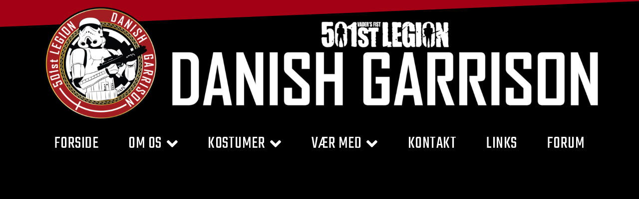

--- FILE ---
content_type: text/html; charset=UTF-8
request_url: http://www.danishgarrison.dk/dg_members/kira-axelsen/
body_size: 15016
content:
<!DOCTYPE html>
<html lang="da-DK">
<head>
<meta charset="UTF-8">
<meta name="viewport" content="width=device-width, initial-scale=1">
<link rel="profile" href="https://gmpg.org/xfn/11">

<meta name='robots' content='index, follow, max-image-preview:large, max-snippet:-1, max-video-preview:-1' />

	<!-- This site is optimized with the Yoast SEO plugin v19.10 - https://yoast.com/wordpress/plugins/seo/ -->
	<title>Kira Axelsen - Danish Garrison - 501st Legion</title>
	<link rel="canonical" href="http://www.danishgarrison.dk/dg_members/kira-axelsen/" />
	<meta property="og:locale" content="da_DK" />
	<meta property="og:type" content="article" />
	<meta property="og:title" content="Kira Axelsen - Danish Garrison - 501st Legion" />
	<meta property="og:url" content="http://www.danishgarrison.dk/dg_members/kira-axelsen/" />
	<meta property="og:site_name" content="Danish Garrison - 501st Legion" />
	<meta property="article:publisher" content="https://www.facebook.com/DanishGarrison/" />
	<meta property="og:image" content="http://www.danishgarrison.dk/wp-content/uploads/2018/10/8614_a.jpg" />
	<meta property="og:image:width" content="270" />
	<meta property="og:image:height" content="350" />
	<meta property="og:image:type" content="image/jpeg" />
	<meta name="twitter:card" content="summary_large_image" />
	<script type="application/ld+json" class="yoast-schema-graph">{"@context":"https://schema.org","@graph":[{"@type":"WebPage","@id":"http://www.danishgarrison.dk/dg_members/kira-axelsen/","url":"http://www.danishgarrison.dk/dg_members/kira-axelsen/","name":"Kira Axelsen - Danish Garrison - 501st Legion","isPartOf":{"@id":"http://www.danishgarrison.dk/#website"},"primaryImageOfPage":{"@id":"http://www.danishgarrison.dk/dg_members/kira-axelsen/#primaryimage"},"image":{"@id":"http://www.danishgarrison.dk/dg_members/kira-axelsen/#primaryimage"},"thumbnailUrl":"http://www.danishgarrison.dk/wp-content/uploads/2018/10/8614_a.jpg","datePublished":"2018-10-08T14:01:46+00:00","dateModified":"2018-10-08T14:01:46+00:00","breadcrumb":{"@id":"http://www.danishgarrison.dk/dg_members/kira-axelsen/#breadcrumb"},"inLanguage":"da-DK","potentialAction":[{"@type":"ReadAction","target":["http://www.danishgarrison.dk/dg_members/kira-axelsen/"]}]},{"@type":"ImageObject","inLanguage":"da-DK","@id":"http://www.danishgarrison.dk/dg_members/kira-axelsen/#primaryimage","url":"http://www.danishgarrison.dk/wp-content/uploads/2018/10/8614_a.jpg","contentUrl":"http://www.danishgarrison.dk/wp-content/uploads/2018/10/8614_a.jpg","width":270,"height":350},{"@type":"BreadcrumbList","@id":"http://www.danishgarrison.dk/dg_members/kira-axelsen/#breadcrumb","itemListElement":[{"@type":"ListItem","position":1,"name":"Hjem","item":"http://www.danishgarrison.dk/"},{"@type":"ListItem","position":2,"name":"Troopers","item":"https://www.danishgarrison.dk/dg_members/"},{"@type":"ListItem","position":3,"name":"Kira Axelsen"}]},{"@type":"WebSite","@id":"http://www.danishgarrison.dk/#website","url":"http://www.danishgarrison.dk/","name":"Danish Garrison - 501st Legion","description":"","publisher":{"@id":"http://www.danishgarrison.dk/#organization"},"potentialAction":[{"@type":"SearchAction","target":{"@type":"EntryPoint","urlTemplate":"http://www.danishgarrison.dk/?s={search_term_string}"},"query-input":"required name=search_term_string"}],"inLanguage":"da-DK"},{"@type":"Organization","@id":"http://www.danishgarrison.dk/#organization","name":"501st Legion - Danish Garrison","url":"http://www.danishgarrison.dk/","logo":{"@type":"ImageObject","inLanguage":"da-DK","@id":"http://www.danishgarrison.dk/#/schema/logo/image/","url":"http://www.danishgarrison.dk/wp-content/uploads/2019/10/danishgarrison-final-225px.png","contentUrl":"http://www.danishgarrison.dk/wp-content/uploads/2019/10/danishgarrison-final-225px.png","width":225,"height":225,"caption":"501st Legion - Danish Garrison"},"image":{"@id":"http://www.danishgarrison.dk/#/schema/logo/image/"},"sameAs":["https://www.instagram.com/501stdanishgarrison/","https://www.facebook.com/DanishGarrison/"]}]}</script>
	<!-- / Yoast SEO plugin. -->


<link rel='dns-prefetch' href='//fonts.googleapis.com' />
<link rel="alternate" type="application/rss+xml" title="Danish Garrison - 501st Legion &raquo; Feed" href="http://www.danishgarrison.dk/feed/" />
<link rel="alternate" type="application/rss+xml" title="Danish Garrison - 501st Legion &raquo;-kommentar-feed" href="http://www.danishgarrison.dk/comments/feed/" />
		<!-- This site uses the Google Analytics by MonsterInsights plugin v8.10.1 - Using Analytics tracking - https://www.monsterinsights.com/ -->
		<!-- Note: MonsterInsights is not currently configured on this site. The site owner needs to authenticate with Google Analytics in the MonsterInsights settings panel. -->
					<!-- No UA code set -->
				<!-- / Google Analytics by MonsterInsights -->
		<script type="text/javascript">
window._wpemojiSettings = {"baseUrl":"https:\/\/s.w.org\/images\/core\/emoji\/14.0.0\/72x72\/","ext":".png","svgUrl":"https:\/\/s.w.org\/images\/core\/emoji\/14.0.0\/svg\/","svgExt":".svg","source":{"concatemoji":"http:\/\/www.danishgarrison.dk\/wp-includes\/js\/wp-emoji-release.min.js?ver=6.1.9"}};
/*! This file is auto-generated */
!function(e,a,t){var n,r,o,i=a.createElement("canvas"),p=i.getContext&&i.getContext("2d");function s(e,t){var a=String.fromCharCode,e=(p.clearRect(0,0,i.width,i.height),p.fillText(a.apply(this,e),0,0),i.toDataURL());return p.clearRect(0,0,i.width,i.height),p.fillText(a.apply(this,t),0,0),e===i.toDataURL()}function c(e){var t=a.createElement("script");t.src=e,t.defer=t.type="text/javascript",a.getElementsByTagName("head")[0].appendChild(t)}for(o=Array("flag","emoji"),t.supports={everything:!0,everythingExceptFlag:!0},r=0;r<o.length;r++)t.supports[o[r]]=function(e){if(p&&p.fillText)switch(p.textBaseline="top",p.font="600 32px Arial",e){case"flag":return s([127987,65039,8205,9895,65039],[127987,65039,8203,9895,65039])?!1:!s([55356,56826,55356,56819],[55356,56826,8203,55356,56819])&&!s([55356,57332,56128,56423,56128,56418,56128,56421,56128,56430,56128,56423,56128,56447],[55356,57332,8203,56128,56423,8203,56128,56418,8203,56128,56421,8203,56128,56430,8203,56128,56423,8203,56128,56447]);case"emoji":return!s([129777,127995,8205,129778,127999],[129777,127995,8203,129778,127999])}return!1}(o[r]),t.supports.everything=t.supports.everything&&t.supports[o[r]],"flag"!==o[r]&&(t.supports.everythingExceptFlag=t.supports.everythingExceptFlag&&t.supports[o[r]]);t.supports.everythingExceptFlag=t.supports.everythingExceptFlag&&!t.supports.flag,t.DOMReady=!1,t.readyCallback=function(){t.DOMReady=!0},t.supports.everything||(n=function(){t.readyCallback()},a.addEventListener?(a.addEventListener("DOMContentLoaded",n,!1),e.addEventListener("load",n,!1)):(e.attachEvent("onload",n),a.attachEvent("onreadystatechange",function(){"complete"===a.readyState&&t.readyCallback()})),(e=t.source||{}).concatemoji?c(e.concatemoji):e.wpemoji&&e.twemoji&&(c(e.twemoji),c(e.wpemoji)))}(window,document,window._wpemojiSettings);
</script>
<style type="text/css">
img.wp-smiley,
img.emoji {
	display: inline !important;
	border: none !important;
	box-shadow: none !important;
	height: 1em !important;
	width: 1em !important;
	margin: 0 0.07em !important;
	vertical-align: -0.1em !important;
	background: none !important;
	padding: 0 !important;
}
</style>
	<link rel='stylesheet' id='astra-theme-css-css' href='http://www.danishgarrison.dk/wp-content/themes/astra/assets/css/minified/style.min.css?ver=1.4.10' type='text/css' media='all' />
<style id='astra-theme-css-inline-css' type='text/css'>
html{font-size:100%;}a,.page-title{color:#a30015;}a:hover,a:focus{color:#ff1921;}body,button,input,select,textarea{font-family:'Lato',sans-serif;font-weight:400;font-size:16px;font-size:1rem;line-height:1.6;}blockquote{border-color:rgba(163,0,21,0.05);}.site-title{font-size:35px;font-size:2.1875rem;}.ast-archive-description .ast-archive-title{font-size:40px;font-size:2.5rem;}.site-header .site-description{font-size:15px;font-size:0.9375rem;}.entry-title{font-size:30px;font-size:1.875rem;}.comment-reply-title{font-size:26px;font-size:1.625rem;}.ast-comment-list #cancel-comment-reply-link{font-size:16px;font-size:1rem;}h1,.entry-content h1{font-size:48px;font-size:3rem;}h2,.entry-content h2{font-size:42px;font-size:2.625rem;}h3,.entry-content h3{font-size:30px;font-size:1.875rem;}h4,.entry-content h4{font-size:25px;font-size:1.5625rem;}h5,.entry-content h5{font-size:18px;font-size:1.125rem;}h6,.entry-content h6{font-size:48px;font-size:3rem;}.ast-single-post .entry-title,.page-title{font-size:30px;font-size:1.875rem;}#secondary,#secondary button,#secondary input,#secondary select,#secondary textarea{font-size:16px;font-size:1rem;}::selection{color:transparent;}body,h1,.entry-title a,.entry-content h1,h2,.entry-content h2,h3,.entry-content h3,h4,.entry-content h4,h5,.entry-content h5,h6,.entry-content h6{color:#000000;}.tagcloud a:hover,.tagcloud a:focus,.tagcloud a.current-item{color:#ffffff;border-color:#a30015;background-color:#a30015;}.main-header-menu a,.ast-header-custom-item a{color:#000000;}.main-header-menu li:hover > a,.main-header-menu li:hover > .ast-menu-toggle,.main-header-menu .ast-masthead-custom-menu-items a:hover,.main-header-menu li.focus > a,.main-header-menu li.focus > .ast-menu-toggle,.main-header-menu .current-menu-item > a,.main-header-menu .current-menu-ancestor > a,.main-header-menu .current_page_item > a,.main-header-menu .current-menu-item > .ast-menu-toggle,.main-header-menu .current-menu-ancestor > .ast-menu-toggle,.main-header-menu .current_page_item > .ast-menu-toggle{color:#a30015;}input:focus,input[type="text"]:focus,input[type="email"]:focus,input[type="url"]:focus,input[type="password"]:focus,input[type="reset"]:focus,input[type="search"]:focus,textarea:focus{border-color:#a30015;}input[type="radio"]:checked,input[type=reset],input[type="checkbox"]:checked,input[type="checkbox"]:hover:checked,input[type="checkbox"]:focus:checked,input[type=range]::-webkit-slider-thumb{border-color:#a30015;background-color:#a30015;box-shadow:none;}.site-footer a:hover + .post-count,.site-footer a:focus + .post-count{background:#a30015;border-color:#a30015;}.ast-comment-meta{line-height:1.666666667;font-size:13px;font-size:0.8125rem;}.single .nav-links .nav-previous,.single .nav-links .nav-next,.single .ast-author-details .author-title,.ast-comment-meta{color:#a30015;}.menu-toggle,button,.ast-button,.button,input#submit,input[type="button"],input[type="submit"],input[type="reset"]{border-radius:2px;padding:10px 40px;color:transparent;}button:focus,.menu-toggle:hover,button:hover,.ast-button:hover,.button:hover,input[type=reset]:hover,input[type=reset]:focus,input#submit:hover,input#submit:focus,input[type="button"]:hover,input[type="button"]:focus,input[type="submit"]:hover,input[type="submit"]:focus{color:#ffffff;border-color:#ff1921;background-color:#ff1921;}.entry-meta,.entry-meta *{line-height:1.45;color:#a30015;}.entry-meta a:hover,.entry-meta a:hover *,.entry-meta a:focus,.entry-meta a:focus *{color:#ff1921;}blockquote,blockquote a{color:#000000;}.ast-404-layout-1 .ast-404-text{font-size:200px;font-size:12.5rem;}.widget-title{font-size:22px;font-size:1.375rem;color:#000000;}#cat option,.secondary .calendar_wrap thead a,.secondary .calendar_wrap thead a:visited{color:#a30015;}.secondary .calendar_wrap #today,.ast-progress-val span{background:#a30015;}.secondary a:hover + .post-count,.secondary a:focus + .post-count{background:#a30015;border-color:#a30015;}.calendar_wrap #today > a{color:#ffffff;}.ast-pagination a,.page-links .page-link,.single .post-navigation a{color:#a30015;}.ast-pagination a:hover,.ast-pagination a:focus,.ast-pagination > span:hover:not(.dots),.ast-pagination > span.current,.page-links > .page-link,.page-links .page-link:hover,.post-navigation a:hover{color:#ff1921;}.ast-header-break-point .ast-mobile-menu-buttons-minimal.menu-toggle{background:transparent;}.ast-header-break-point .ast-mobile-menu-buttons-outline.menu-toggle{background:transparent;border:1px solid ;}@media (min-width:545px){.ast-page-builder-template .comments-area,.single.ast-page-builder-template .entry-header,.single.ast-page-builder-template .post-navigation{max-width:1240px;margin-left:auto;margin-right:auto;}}body,.ast-separate-container{background-color:#000000;}@media (max-width:768px){.ast-archive-description .ast-archive-title{font-size:40px;}.entry-title{font-size:30px;}h1,.entry-content h1{font-size:30px;}h2,.entry-content h2{font-size:25px;}h3,.entry-content h3{font-size:20px;}.ast-single-post .entry-title,.page-title{font-size:30px;}}@media (max-width:544px){.ast-archive-description .ast-archive-title{font-size:40px;}.entry-title{font-size:30px;}h1,.entry-content h1{font-size:30px;}h2,.entry-content h2{font-size:25px;}h3,.entry-content h3{font-size:20px;}.ast-single-post .entry-title,.page-title{font-size:30px;}}@media (max-width:768px){html{font-size:91.2%;}}@media (max-width:544px){html{font-size:91.2%;}}@media (min-width:769px){.ast-container{max-width:1240px;}}@font-face {font-family: "Astra";src: url( http://www.danishgarrison.dk/wp-content/themes/astra/assets/fonts/astra.woff) format("woff"),url( http://www.danishgarrison.dk/wp-content/themes/astra/assets/fonts/astra.ttf) format("truetype"),url( http://www.danishgarrison.dk/wp-content/themes/astra/assets/fonts/astra.svg#astra) format("svg");font-weight: normal;font-style: normal;}@media (max-width:921px) {.main-header-bar .main-header-bar-navigation{display:none;}}.ast-desktop .main-header-menu.submenu-with-border .sub-menu,.ast-desktop .main-header-menu.submenu-with-border .children{border-top-width:2px;border-right-width:0px;border-left-width:0px;border-bottom-width:0px;border-style:solid;}.ast-desktop .main-header-menu.submenu-with-border .sub-menu .sub-menu,.ast-desktop .main-header-menu.submenu-with-border .children .children{top:-2px;}.ast-desktop .main-header-menu.submenu-with-border .sub-menu a,.ast-desktop .main-header-menu.submenu-with-border .children a{border-bottom-width:0px;border-style:solid;border-color:#eaeaea;}@media (min-width:769px){.main-header-menu .sub-menu li.ast-left-align-sub-menu:hover > ul,.main-header-menu .sub-menu li.ast-left-align-sub-menu.focus > ul{margin-left:-0px;}}.ast-small-footer{border-top-style:solid;border-top-width:1px;border-top-color:#7a7a7a;}.ast-small-footer-wrap{text-align:center;}@media (max-width:920px){.ast-404-layout-1 .ast-404-text{font-size:100px;font-size:6.25rem;}}
.ast-header-break-point .site-header{border-bottom-width:1px;}@media (min-width:769px){.main-header-bar{border-bottom-width:1px;}}.main-header-menu .menu-item, .main-header-bar .ast-masthead-custom-menu-items{-js-display:flex;display:flex;-webkit-box-pack:center;-webkit-justify-content:center;-moz-box-pack:center;-ms-flex-pack:center;justify-content:center;-webkit-box-orient:vertical;-webkit-box-direction:normal;-webkit-flex-direction:column;-moz-box-orient:vertical;-moz-box-direction:normal;-ms-flex-direction:column;flex-direction:column;}.main-header-menu > .menu-item > a{height:100%;-webkit-box-align:center;-webkit-align-items:center;-moz-box-align:center;-ms-flex-align:center;align-items:center;-js-display:flex;display:flex;}
</style>
<link rel='stylesheet' id='astra-google-fonts-css' href='//fonts.googleapis.com/css?family=Lato%3A400%2C&#038;ver=1.4.10' type='text/css' media='all' />
<link rel='stylesheet' id='astra-menu-animation-css' href='http://www.danishgarrison.dk/wp-content/themes/astra/assets/css/minified/menu-animation.min.css?ver=1.4.10' type='text/css' media='all' />
<link rel='stylesheet' id='sbi_styles-css' href='http://www.danishgarrison.dk/wp-content/plugins/instagram-feed/css/sbi-styles.min.css?ver=6.9.1' type='text/css' media='all' />
<link rel='stylesheet' id='wp-block-library-css' href='http://www.danishgarrison.dk/wp-includes/css/dist/block-library/style.min.css?ver=6.1.9' type='text/css' media='all' />
<link rel='stylesheet' id='classic-theme-styles-css' href='http://www.danishgarrison.dk/wp-includes/css/classic-themes.min.css?ver=1' type='text/css' media='all' />
<style id='global-styles-inline-css' type='text/css'>
body{--wp--preset--color--black: #000000;--wp--preset--color--cyan-bluish-gray: #abb8c3;--wp--preset--color--white: #ffffff;--wp--preset--color--pale-pink: #f78da7;--wp--preset--color--vivid-red: #cf2e2e;--wp--preset--color--luminous-vivid-orange: #ff6900;--wp--preset--color--luminous-vivid-amber: #fcb900;--wp--preset--color--light-green-cyan: #7bdcb5;--wp--preset--color--vivid-green-cyan: #00d084;--wp--preset--color--pale-cyan-blue: #8ed1fc;--wp--preset--color--vivid-cyan-blue: #0693e3;--wp--preset--color--vivid-purple: #9b51e0;--wp--preset--gradient--vivid-cyan-blue-to-vivid-purple: linear-gradient(135deg,rgba(6,147,227,1) 0%,rgb(155,81,224) 100%);--wp--preset--gradient--light-green-cyan-to-vivid-green-cyan: linear-gradient(135deg,rgb(122,220,180) 0%,rgb(0,208,130) 100%);--wp--preset--gradient--luminous-vivid-amber-to-luminous-vivid-orange: linear-gradient(135deg,rgba(252,185,0,1) 0%,rgba(255,105,0,1) 100%);--wp--preset--gradient--luminous-vivid-orange-to-vivid-red: linear-gradient(135deg,rgba(255,105,0,1) 0%,rgb(207,46,46) 100%);--wp--preset--gradient--very-light-gray-to-cyan-bluish-gray: linear-gradient(135deg,rgb(238,238,238) 0%,rgb(169,184,195) 100%);--wp--preset--gradient--cool-to-warm-spectrum: linear-gradient(135deg,rgb(74,234,220) 0%,rgb(151,120,209) 20%,rgb(207,42,186) 40%,rgb(238,44,130) 60%,rgb(251,105,98) 80%,rgb(254,248,76) 100%);--wp--preset--gradient--blush-light-purple: linear-gradient(135deg,rgb(255,206,236) 0%,rgb(152,150,240) 100%);--wp--preset--gradient--blush-bordeaux: linear-gradient(135deg,rgb(254,205,165) 0%,rgb(254,45,45) 50%,rgb(107,0,62) 100%);--wp--preset--gradient--luminous-dusk: linear-gradient(135deg,rgb(255,203,112) 0%,rgb(199,81,192) 50%,rgb(65,88,208) 100%);--wp--preset--gradient--pale-ocean: linear-gradient(135deg,rgb(255,245,203) 0%,rgb(182,227,212) 50%,rgb(51,167,181) 100%);--wp--preset--gradient--electric-grass: linear-gradient(135deg,rgb(202,248,128) 0%,rgb(113,206,126) 100%);--wp--preset--gradient--midnight: linear-gradient(135deg,rgb(2,3,129) 0%,rgb(40,116,252) 100%);--wp--preset--duotone--dark-grayscale: url('#wp-duotone-dark-grayscale');--wp--preset--duotone--grayscale: url('#wp-duotone-grayscale');--wp--preset--duotone--purple-yellow: url('#wp-duotone-purple-yellow');--wp--preset--duotone--blue-red: url('#wp-duotone-blue-red');--wp--preset--duotone--midnight: url('#wp-duotone-midnight');--wp--preset--duotone--magenta-yellow: url('#wp-duotone-magenta-yellow');--wp--preset--duotone--purple-green: url('#wp-duotone-purple-green');--wp--preset--duotone--blue-orange: url('#wp-duotone-blue-orange');--wp--preset--font-size--small: 13px;--wp--preset--font-size--medium: 20px;--wp--preset--font-size--large: 36px;--wp--preset--font-size--x-large: 42px;--wp--preset--spacing--20: 0.44rem;--wp--preset--spacing--30: 0.67rem;--wp--preset--spacing--40: 1rem;--wp--preset--spacing--50: 1.5rem;--wp--preset--spacing--60: 2.25rem;--wp--preset--spacing--70: 3.38rem;--wp--preset--spacing--80: 5.06rem;}:where(.is-layout-flex){gap: 0.5em;}body .is-layout-flow > .alignleft{float: left;margin-inline-start: 0;margin-inline-end: 2em;}body .is-layout-flow > .alignright{float: right;margin-inline-start: 2em;margin-inline-end: 0;}body .is-layout-flow > .aligncenter{margin-left: auto !important;margin-right: auto !important;}body .is-layout-constrained > .alignleft{float: left;margin-inline-start: 0;margin-inline-end: 2em;}body .is-layout-constrained > .alignright{float: right;margin-inline-start: 2em;margin-inline-end: 0;}body .is-layout-constrained > .aligncenter{margin-left: auto !important;margin-right: auto !important;}body .is-layout-constrained > :where(:not(.alignleft):not(.alignright):not(.alignfull)){max-width: var(--wp--style--global--content-size);margin-left: auto !important;margin-right: auto !important;}body .is-layout-constrained > .alignwide{max-width: var(--wp--style--global--wide-size);}body .is-layout-flex{display: flex;}body .is-layout-flex{flex-wrap: wrap;align-items: center;}body .is-layout-flex > *{margin: 0;}:where(.wp-block-columns.is-layout-flex){gap: 2em;}.has-black-color{color: var(--wp--preset--color--black) !important;}.has-cyan-bluish-gray-color{color: var(--wp--preset--color--cyan-bluish-gray) !important;}.has-white-color{color: var(--wp--preset--color--white) !important;}.has-pale-pink-color{color: var(--wp--preset--color--pale-pink) !important;}.has-vivid-red-color{color: var(--wp--preset--color--vivid-red) !important;}.has-luminous-vivid-orange-color{color: var(--wp--preset--color--luminous-vivid-orange) !important;}.has-luminous-vivid-amber-color{color: var(--wp--preset--color--luminous-vivid-amber) !important;}.has-light-green-cyan-color{color: var(--wp--preset--color--light-green-cyan) !important;}.has-vivid-green-cyan-color{color: var(--wp--preset--color--vivid-green-cyan) !important;}.has-pale-cyan-blue-color{color: var(--wp--preset--color--pale-cyan-blue) !important;}.has-vivid-cyan-blue-color{color: var(--wp--preset--color--vivid-cyan-blue) !important;}.has-vivid-purple-color{color: var(--wp--preset--color--vivid-purple) !important;}.has-black-background-color{background-color: var(--wp--preset--color--black) !important;}.has-cyan-bluish-gray-background-color{background-color: var(--wp--preset--color--cyan-bluish-gray) !important;}.has-white-background-color{background-color: var(--wp--preset--color--white) !important;}.has-pale-pink-background-color{background-color: var(--wp--preset--color--pale-pink) !important;}.has-vivid-red-background-color{background-color: var(--wp--preset--color--vivid-red) !important;}.has-luminous-vivid-orange-background-color{background-color: var(--wp--preset--color--luminous-vivid-orange) !important;}.has-luminous-vivid-amber-background-color{background-color: var(--wp--preset--color--luminous-vivid-amber) !important;}.has-light-green-cyan-background-color{background-color: var(--wp--preset--color--light-green-cyan) !important;}.has-vivid-green-cyan-background-color{background-color: var(--wp--preset--color--vivid-green-cyan) !important;}.has-pale-cyan-blue-background-color{background-color: var(--wp--preset--color--pale-cyan-blue) !important;}.has-vivid-cyan-blue-background-color{background-color: var(--wp--preset--color--vivid-cyan-blue) !important;}.has-vivid-purple-background-color{background-color: var(--wp--preset--color--vivid-purple) !important;}.has-black-border-color{border-color: var(--wp--preset--color--black) !important;}.has-cyan-bluish-gray-border-color{border-color: var(--wp--preset--color--cyan-bluish-gray) !important;}.has-white-border-color{border-color: var(--wp--preset--color--white) !important;}.has-pale-pink-border-color{border-color: var(--wp--preset--color--pale-pink) !important;}.has-vivid-red-border-color{border-color: var(--wp--preset--color--vivid-red) !important;}.has-luminous-vivid-orange-border-color{border-color: var(--wp--preset--color--luminous-vivid-orange) !important;}.has-luminous-vivid-amber-border-color{border-color: var(--wp--preset--color--luminous-vivid-amber) !important;}.has-light-green-cyan-border-color{border-color: var(--wp--preset--color--light-green-cyan) !important;}.has-vivid-green-cyan-border-color{border-color: var(--wp--preset--color--vivid-green-cyan) !important;}.has-pale-cyan-blue-border-color{border-color: var(--wp--preset--color--pale-cyan-blue) !important;}.has-vivid-cyan-blue-border-color{border-color: var(--wp--preset--color--vivid-cyan-blue) !important;}.has-vivid-purple-border-color{border-color: var(--wp--preset--color--vivid-purple) !important;}.has-vivid-cyan-blue-to-vivid-purple-gradient-background{background: var(--wp--preset--gradient--vivid-cyan-blue-to-vivid-purple) !important;}.has-light-green-cyan-to-vivid-green-cyan-gradient-background{background: var(--wp--preset--gradient--light-green-cyan-to-vivid-green-cyan) !important;}.has-luminous-vivid-amber-to-luminous-vivid-orange-gradient-background{background: var(--wp--preset--gradient--luminous-vivid-amber-to-luminous-vivid-orange) !important;}.has-luminous-vivid-orange-to-vivid-red-gradient-background{background: var(--wp--preset--gradient--luminous-vivid-orange-to-vivid-red) !important;}.has-very-light-gray-to-cyan-bluish-gray-gradient-background{background: var(--wp--preset--gradient--very-light-gray-to-cyan-bluish-gray) !important;}.has-cool-to-warm-spectrum-gradient-background{background: var(--wp--preset--gradient--cool-to-warm-spectrum) !important;}.has-blush-light-purple-gradient-background{background: var(--wp--preset--gradient--blush-light-purple) !important;}.has-blush-bordeaux-gradient-background{background: var(--wp--preset--gradient--blush-bordeaux) !important;}.has-luminous-dusk-gradient-background{background: var(--wp--preset--gradient--luminous-dusk) !important;}.has-pale-ocean-gradient-background{background: var(--wp--preset--gradient--pale-ocean) !important;}.has-electric-grass-gradient-background{background: var(--wp--preset--gradient--electric-grass) !important;}.has-midnight-gradient-background{background: var(--wp--preset--gradient--midnight) !important;}.has-small-font-size{font-size: var(--wp--preset--font-size--small) !important;}.has-medium-font-size{font-size: var(--wp--preset--font-size--medium) !important;}.has-large-font-size{font-size: var(--wp--preset--font-size--large) !important;}.has-x-large-font-size{font-size: var(--wp--preset--font-size--x-large) !important;}
.wp-block-navigation a:where(:not(.wp-element-button)){color: inherit;}
:where(.wp-block-columns.is-layout-flex){gap: 2em;}
.wp-block-pullquote{font-size: 1.5em;line-height: 1.6;}
</style>
<link rel='stylesheet' id='wpos-magnific-style-css' href='http://www.danishgarrison.dk/wp-content/plugins/album-and-image-gallery-plus-lightbox/assets/css/magnific-popup.css?ver=1.6.1' type='text/css' media='all' />
<link rel='stylesheet' id='wpos-slick-style-css' href='http://www.danishgarrison.dk/wp-content/plugins/album-and-image-gallery-plus-lightbox/assets/css/slick.css?ver=1.6.1' type='text/css' media='all' />
<link rel='stylesheet' id='aigpl-public-css-css' href='http://www.danishgarrison.dk/wp-content/plugins/album-and-image-gallery-plus-lightbox/assets/css/aigpl-public.css?ver=1.6.1' type='text/css' media='all' />
<link rel='stylesheet' id='wonderplugin-slider-css-css' href='http://www.danishgarrison.dk/wp-content/plugins/wonderplugin-slider-lite/engine/wonderpluginsliderengine.css?ver=13.5' type='text/css' media='all' />
<link rel='stylesheet' id='wpos-font-awesome-css' href='http://www.danishgarrison.dk/wp-content/plugins/wp-testimonial-with-widget/assets/css/font-awesome.min.css?ver=3.1.1' type='text/css' media='all' />
<link rel='stylesheet' id='wtwp-public-css-css' href='http://www.danishgarrison.dk/wp-content/plugins/wp-testimonial-with-widget/assets/css/wtwp-public.css?ver=3.1.1' type='text/css' media='all' />
<link rel='stylesheet' id='hfe-style-css' href='http://www.danishgarrison.dk/wp-content/plugins/header-footer-elementor/assets/css/header-footer-elementor.css?ver=1.6.13' type='text/css' media='all' />
<link rel='stylesheet' id='elementor-icons-css' href='http://www.danishgarrison.dk/wp-content/plugins/elementor/assets/lib/eicons/css/elementor-icons.min.css?ver=5.16.0' type='text/css' media='all' />
<link rel='stylesheet' id='elementor-frontend-legacy-css' href='http://www.danishgarrison.dk/wp-content/plugins/elementor/assets/css/frontend-legacy.min.css?ver=3.8.1' type='text/css' media='all' />
<link rel='stylesheet' id='elementor-frontend-css' href='http://www.danishgarrison.dk/wp-content/plugins/elementor/assets/css/frontend.min.css?ver=3.8.1' type='text/css' media='all' />
<link rel='stylesheet' id='elementor-post-5672-css' href='http://www.danishgarrison.dk/wp-content/uploads/elementor/css/post-5672.css?ver=1757518658' type='text/css' media='all' />
<link rel='stylesheet' id='elementor-pro-css' href='http://www.danishgarrison.dk/wp-content/plugins/elementor-pro/assets/css/frontend.min.css?ver=3.8.1' type='text/css' media='all' />
<link rel='stylesheet' id='font-awesome-5-all-css' href='http://www.danishgarrison.dk/wp-content/plugins/elementor/assets/lib/font-awesome/css/all.min.css?ver=3.8.1' type='text/css' media='all' />
<link rel='stylesheet' id='font-awesome-4-shim-css' href='http://www.danishgarrison.dk/wp-content/plugins/elementor/assets/lib/font-awesome/css/v4-shims.min.css?ver=3.8.1' type='text/css' media='all' />
<link rel='stylesheet' id='sbistyles-css' href='http://www.danishgarrison.dk/wp-content/plugins/instagram-feed/css/sbi-styles.min.css?ver=6.9.1' type='text/css' media='all' />
<link rel='stylesheet' id='elementor-global-css' href='http://www.danishgarrison.dk/wp-content/uploads/elementor/css/global.css?ver=1757518663' type='text/css' media='all' />
<link rel='stylesheet' id='elementor-post-81-css' href='http://www.danishgarrison.dk/wp-content/uploads/elementor/css/post-81.css?ver=1757838409' type='text/css' media='all' />
<link rel='stylesheet' id='hfe-widgets-style-css' href='http://www.danishgarrison.dk/wp-content/plugins/header-footer-elementor/inc/widgets-css/frontend.css?ver=1.6.13' type='text/css' media='all' />
<link rel='stylesheet' id='elementor-post-98-css' href='http://www.danishgarrison.dk/wp-content/uploads/elementor/css/post-98.css?ver=1757869243' type='text/css' media='all' />
<link rel='stylesheet' id='elementor-post-3117-css' href='http://www.danishgarrison.dk/wp-content/uploads/elementor/css/post-3117.css?ver=1757519713' type='text/css' media='all' />
<link rel='stylesheet' id='ecs-styles-css' href='http://www.danishgarrison.dk/wp-content/plugins/ele-custom-skin/assets/css/ecs-style.css?ver=3.1.7' type='text/css' media='all' />
<link rel='stylesheet' id='elementor-post-4641-css' href='http://www.danishgarrison.dk/wp-content/uploads/elementor/css/post-4641.css?ver=1569865098' type='text/css' media='all' />
<link rel='stylesheet' id='google-fonts-1-css' href='https://fonts.googleapis.com/css?family=Roboto+Slab%3A100%2C100italic%2C200%2C200italic%2C300%2C300italic%2C400%2C400italic%2C500%2C500italic%2C600%2C600italic%2C700%2C700italic%2C800%2C800italic%2C900%2C900italic%7CRoboto%3A100%2C100italic%2C200%2C200italic%2C300%2C300italic%2C400%2C400italic%2C500%2C500italic%2C600%2C600italic%2C700%2C700italic%2C800%2C800italic%2C900%2C900italic%7CTeko%3A100%2C100italic%2C200%2C200italic%2C300%2C300italic%2C400%2C400italic%2C500%2C500italic%2C600%2C600italic%2C700%2C700italic%2C800%2C800italic%2C900%2C900italic%7CLato%3A100%2C100italic%2C200%2C200italic%2C300%2C300italic%2C400%2C400italic%2C500%2C500italic%2C600%2C600italic%2C700%2C700italic%2C800%2C800italic%2C900%2C900italic&#038;display=auto&#038;ver=6.1.9' type='text/css' media='all' />
<link rel='stylesheet' id='elementor-icons-shared-0-css' href='http://www.danishgarrison.dk/wp-content/plugins/elementor/assets/lib/font-awesome/css/fontawesome.min.css?ver=5.15.3' type='text/css' media='all' />
<link rel='stylesheet' id='elementor-icons-fa-solid-css' href='http://www.danishgarrison.dk/wp-content/plugins/elementor/assets/lib/font-awesome/css/solid.min.css?ver=5.15.3' type='text/css' media='all' />
<!--n2css--><!--[if IE]>
<script type='text/javascript' src='http://www.danishgarrison.dk/wp-content/themes/astra/assets/js/minified/flexibility.min.js?ver=1.4.10' id='astra-flexibility-js'></script>
<script type='text/javascript' id='astra-flexibility-js-after'>
flexibility(document.documentElement);
</script>
<![endif]-->
<script type='text/javascript' src='http://www.danishgarrison.dk/wp-includes/js/jquery/jquery.min.js?ver=3.6.1' id='jquery-core-js'></script>
<script type='text/javascript' src='http://www.danishgarrison.dk/wp-includes/js/jquery/jquery-migrate.min.js?ver=3.3.2' id='jquery-migrate-js'></script>
<script type='text/javascript' src='http://www.danishgarrison.dk/wp-content/plugins/wonderplugin-slider-lite/engine/wonderpluginsliderskins.js?ver=13.5' id='wonderplugin-slider-skins-script-js'></script>
<script type='text/javascript' src='http://www.danishgarrison.dk/wp-content/plugins/wonderplugin-slider-lite/engine/wonderpluginslider.js?ver=13.5' id='wonderplugin-slider-script-js'></script>
<script type='text/javascript' src='http://www.danishgarrison.dk/wp-content/plugins/elementor/assets/lib/font-awesome/js/v4-shims.min.js?ver=3.8.1' id='font-awesome-4-shim-js'></script>
<script type='text/javascript' id='ecs_ajax_load-js-extra'>
/* <![CDATA[ */
var ecs_ajax_params = {"ajaxurl":"http:\/\/www.danishgarrison.dk\/wp-admin\/admin-ajax.php","posts":"{\"page\":0,\"dg_members\":\"kira-axelsen\",\"post_type\":\"dg_members\",\"name\":\"kira-axelsen\",\"error\":\"\",\"m\":\"\",\"p\":0,\"post_parent\":\"\",\"subpost\":\"\",\"subpost_id\":\"\",\"attachment\":\"\",\"attachment_id\":0,\"pagename\":\"\",\"page_id\":0,\"second\":\"\",\"minute\":\"\",\"hour\":\"\",\"day\":0,\"monthnum\":0,\"year\":0,\"w\":0,\"category_name\":\"\",\"tag\":\"\",\"cat\":\"\",\"tag_id\":\"\",\"author\":\"\",\"author_name\":\"\",\"feed\":\"\",\"tb\":\"\",\"paged\":0,\"meta_key\":\"\",\"meta_value\":\"\",\"preview\":\"\",\"s\":\"\",\"sentence\":\"\",\"title\":\"\",\"fields\":\"\",\"menu_order\":\"\",\"embed\":\"\",\"category__in\":[],\"category__not_in\":[],\"category__and\":[],\"post__in\":[],\"post__not_in\":[],\"post_name__in\":[],\"tag__in\":[],\"tag__not_in\":[],\"tag__and\":[],\"tag_slug__in\":[],\"tag_slug__and\":[],\"post_parent__in\":[],\"post_parent__not_in\":[],\"author__in\":[],\"author__not_in\":[],\"meta_query\":[{\"key\":\"aktiv\",\"value\":\"Inaktiv\",\"compare\":\"!=\"}],\"ignore_sticky_posts\":false,\"suppress_filters\":false,\"cache_results\":true,\"update_post_term_cache\":true,\"update_menu_item_cache\":false,\"lazy_load_term_meta\":true,\"update_post_meta_cache\":true,\"posts_per_page\":10,\"nopaging\":false,\"comments_per_page\":\"50\",\"no_found_rows\":false,\"order\":\"DESC\"}"};
/* ]]> */
</script>
<script type='text/javascript' src='http://www.danishgarrison.dk/wp-content/plugins/ele-custom-skin/assets/js/ecs_ajax_pagination.js?ver=3.1.7' id='ecs_ajax_load-js'></script>
<script type='text/javascript' src='http://www.danishgarrison.dk/wp-content/plugins/ele-custom-skin/assets/js/ecs.js?ver=3.1.7' id='ecs-script-js'></script>
<link rel="https://api.w.org/" href="http://www.danishgarrison.dk/wp-json/" /><link rel="EditURI" type="application/rsd+xml" title="RSD" href="http://www.danishgarrison.dk/xmlrpc.php?rsd" />
<link rel="wlwmanifest" type="application/wlwmanifest+xml" href="http://www.danishgarrison.dk/wp-includes/wlwmanifest.xml" />
<meta name="generator" content="WordPress 6.1.9" />
<link rel='shortlink' href='http://www.danishgarrison.dk/?p=936' />
<link rel="alternate" type="application/json+oembed" href="http://www.danishgarrison.dk/wp-json/oembed/1.0/embed?url=http%3A%2F%2Fwww.danishgarrison.dk%2Fdg_members%2Fkira-axelsen%2F" />
<link rel="alternate" type="text/xml+oembed" href="http://www.danishgarrison.dk/wp-json/oembed/1.0/embed?url=http%3A%2F%2Fwww.danishgarrison.dk%2Fdg_members%2Fkira-axelsen%2F&#038;format=xml" />

        <style>
            .wuc-overlay{ background-image: url(''); }
            #wuc-wrapper #wuc-box h2.title,
            #wuc-box .subtitle,
            #defaultCountdown,
            #defaultCountdown span{ color: #fff }
        </style>
        <link rel="icon" href="http://www.danishgarrison.dk/wp-content/uploads/2016/09/weblogo-60x60.png" sizes="32x32" />
<link rel="icon" href="http://www.danishgarrison.dk/wp-content/uploads/2016/09/weblogo.png" sizes="192x192" />
<link rel="apple-touch-icon" href="http://www.danishgarrison.dk/wp-content/uploads/2016/09/weblogo.png" />
<meta name="msapplication-TileImage" content="http://www.danishgarrison.dk/wp-content/uploads/2016/09/weblogo.png" />
		<style type="text/css" id="wp-custom-css">
			#sendknap
{
	color: #a30015;
	background-color: #ffffff;
	font-family: DG Agency;
	font-size: 25px;
	text-transform: uppercase;
	
}

#forminput
{
	text-decoration-color: #a30015;
	
}

h4 {
 	font-family: DG Agency;
  font-weight: normal;
	text-transform: uppercase;
}

.wpcf7 input[type="text"],
.wpcf7 input[type="email"],
.wpcf7 input[type="select"],
.wpcf7 textarea
{
    background-color: #ffffff;
    color: #a30015;
	  width: 100%;
}		</style>
		</head>

<body itemtype='https://schema.org/Blog' itemscope='itemscope' class="dg_members-template-default single single-dg_members postid-936 single-format-standard ehf-header ehf-footer ehf-template-astra ehf-stylesheet-Astra-Child ast-desktop ast-page-builder-template ast-no-sidebar astra-1.4.10 ast-header-custom-item-inside group-blog ast-blog-single-style-1 ast-custom-post-type ast-single-post ast-mobile-inherit-site-logo elementor-page-3117 ast-normal-title-enabled elementor-default elementor-template-full-width elementor-kit-5672">

<div id="page" class="hfeed site">
	<a class="skip-link screen-reader-text" href="#content">Gå til indholdet</a>

	
			<header id="masthead" itemscope="itemscope" itemtype="https://schema.org/WPHeader">
			<p class="main-title bhf-hidden" itemprop="headline"><a href="http://www.danishgarrison.dk" title="Danish Garrison &#8211; 501st Legion" rel="home">Danish Garrison &#8211; 501st Legion</a></p>
					<div data-elementor-type="wp-post" data-elementor-id="81" class="elementor elementor-81">
						<div class="elementor-inner">
				<div class="elementor-section-wrap">
									<section class="elementor-section elementor-top-section elementor-element elementor-element-e3b67ba elementor-hidden-mobile elementor-section-boxed elementor-section-height-default elementor-section-height-default" data-id="e3b67ba" data-element_type="section" data-settings="{&quot;background_background&quot;:&quot;classic&quot;,&quot;shape_divider_top&quot;:&quot;tilt&quot;}">
					<div class="elementor-shape elementor-shape-top" data-negative="false">
			<svg xmlns="http://www.w3.org/2000/svg" viewBox="0 0 1000 100" preserveAspectRatio="none">
	<path class="elementor-shape-fill" d="M0,6V0h1000v100L0,6z"/>
</svg>		</div>
					<div class="elementor-container elementor-column-gap-default">
							<div class="elementor-row">
					<div class="elementor-column elementor-col-100 elementor-top-column elementor-element elementor-element-8618560" data-id="8618560" data-element_type="column">
			<div class="elementor-column-wrap elementor-element-populated">
							<div class="elementor-widget-wrap">
						<div class="elementor-element elementor-element-d1c30eb elementor-widget elementor-widget-image" data-id="d1c30eb" data-element_type="widget" data-widget_type="image.default">
				<div class="elementor-widget-container">
								<div class="elementor-image">
													<a href="http://www.danishgarrison.dk/">
							<img width="4117" height="849" src="http://www.danishgarrison.dk/wp-content/uploads/2018/08/banner-logo.png" class="attachment-full size-full" alt="" loading="lazy" srcset="http://www.danishgarrison.dk/wp-content/uploads/2018/08/banner-logo.png 4117w, http://www.danishgarrison.dk/wp-content/uploads/2018/08/banner-logo-300x62.png 300w, http://www.danishgarrison.dk/wp-content/uploads/2018/08/banner-logo-1024x211.png 1024w, http://www.danishgarrison.dk/wp-content/uploads/2018/08/banner-logo-768x158.png 768w, http://www.danishgarrison.dk/wp-content/uploads/2018/08/banner-logo-1536x317.png 1536w, http://www.danishgarrison.dk/wp-content/uploads/2018/08/banner-logo-2048x422.png 2048w" sizes="(max-width: 4117px) 100vw, 4117px" />								</a>
														</div>
						</div>
				</div>
				<div class="elementor-element elementor-element-ee61a23 elementor-widget elementor-widget-spacer" data-id="ee61a23" data-element_type="widget" data-widget_type="spacer.default">
				<div class="elementor-widget-container">
					<div class="elementor-spacer">
			<div class="elementor-spacer-inner"></div>
		</div>
				</div>
				</div>
						</div>
					</div>
		</div>
								</div>
					</div>
		</section>
				<section class="elementor-section elementor-top-section elementor-element elementor-element-4bc8212 elementor-section-stretched elementor-section-full_width elementor-section-height-default elementor-section-height-default" data-id="4bc8212" data-element_type="section" data-settings="{&quot;stretch_section&quot;:&quot;section-stretched&quot;,&quot;animation&quot;:&quot;none&quot;,&quot;sticky&quot;:&quot;top&quot;,&quot;sticky_offset&quot;:10,&quot;sticky_effects_offset&quot;:10,&quot;sticky_on&quot;:[&quot;desktop&quot;,&quot;tablet&quot;,&quot;mobile&quot;]}">
						<div class="elementor-container elementor-column-gap-default">
							<div class="elementor-row">
					<div class="elementor-column elementor-col-100 elementor-top-column elementor-element elementor-element-3c80281" data-id="3c80281" data-element_type="column" data-settings="{&quot;background_background&quot;:&quot;classic&quot;}">
			<div class="elementor-column-wrap elementor-element-populated">
							<div class="elementor-widget-wrap">
						<div class="elementor-element elementor-element-d227168 elementor-nav-menu__align-center elementor-nav-menu__text-align-center elementor-nav-menu--stretch elementor-nav-menu--dropdown-tablet elementor-nav-menu--toggle elementor-nav-menu--burger elementor-widget elementor-widget-nav-menu" data-id="d227168" data-element_type="widget" data-settings="{&quot;submenu_icon&quot;:{&quot;value&quot;:&quot;&lt;i class=\&quot;fas fa-angle-down\&quot;&gt;&lt;\/i&gt;&quot;,&quot;library&quot;:&quot;fa-solid&quot;},&quot;full_width&quot;:&quot;stretch&quot;,&quot;layout&quot;:&quot;horizontal&quot;,&quot;toggle&quot;:&quot;burger&quot;}" data-widget_type="nav-menu.default">
				<div class="elementor-widget-container">
						<nav migration_allowed="1" migrated="0" class="elementor-nav-menu--main elementor-nav-menu__container elementor-nav-menu--layout-horizontal e--pointer-none">
				<ul id="menu-1-d227168" class="elementor-nav-menu"><li class="menu-item menu-item-type-custom menu-item-object-custom menu-item-home menu-item-3139"><a href="http://www.danishgarrison.dk/" class="elementor-item">Forside</a></li>
<li class="menu-item menu-item-type-custom menu-item-object-custom menu-item-has-children menu-item-3130"><a href="/hvem-vi-er/" class="elementor-item">Om Os</a>
<ul class="sub-menu elementor-nav-menu--dropdown">
	<li class="menu-item menu-item-type-custom menu-item-object-custom menu-item-3135"><a href="/hvem-vi-er/" class="elementor-sub-item">Hvem vi er</a></li>
	<li class="menu-item menu-item-type-custom menu-item-object-custom menu-item-3136"><a href="/hvad-vi-goer/" class="elementor-sub-item">Hvad vi gør</a></li>
	<li class="menu-item menu-item-type-custom menu-item-object-custom menu-item-3140"><a href="/vores-medlemmer/" class="elementor-sub-item">Vores medlemmer</a></li>
	<li class="menu-item menu-item-type-custom menu-item-object-custom menu-item-3141"><a href="/vores-supportere/" class="elementor-sub-item">Vores supportere</a></li>
	<li class="menu-item menu-item-type-custom menu-item-object-custom menu-item-3834"><a href="http://www.danishgarrison.dk/aeresmedlemmer/" class="elementor-sub-item">Æresmedlemmer</a></li>
	<li class="menu-item menu-item-type-custom menu-item-object-custom menu-item-3146"><a href="/sjove-stunder/" class="elementor-sub-item">Sjove stunder</a></li>
</ul>
</li>
<li class="menu-item menu-item-type-custom menu-item-object-custom menu-item-has-children menu-item-3142"><a href="/vores-kostumer/" class="elementor-item">Kostumer</a>
<ul class="sub-menu elementor-nav-menu--dropdown">
	<li class="menu-item menu-item-type-custom menu-item-object-custom menu-item-3143"><a href="/vores-kostumer/" class="elementor-sub-item">Vores kostumer</a></li>
	<li class="menu-item menu-item-type-custom menu-item-object-custom menu-item-3145"><a href="/armor-parties/" class="elementor-sub-item">Armor Parties</a></li>
	<li class="menu-item menu-item-type-custom menu-item-object-custom menu-item-3144"><a href="/vi-hjaelper-dig/" class="elementor-sub-item">Vi hjælper dig</a></li>
</ul>
</li>
<li class="menu-item menu-item-type-custom menu-item-object-custom menu-item-has-children menu-item-3131"><a href="/bliv-medlem/" class="elementor-item">Vær med</a>
<ul class="sub-menu elementor-nav-menu--dropdown">
	<li class="menu-item menu-item-type-custom menu-item-object-custom menu-item-3137"><a href="/bliv-medlem/" class="elementor-sub-item">Bliv medlem</a></li>
	<li class="menu-item menu-item-type-custom menu-item-object-custom menu-item-3138"><a href="/bliv-supporter/" class="elementor-sub-item">Bliv supporter</a></li>
</ul>
</li>
<li class="menu-item menu-item-type-custom menu-item-object-custom menu-item-3134"><a href="/kontakt/" class="elementor-item">Kontakt</a></li>
<li class="menu-item menu-item-type-custom menu-item-object-custom menu-item-3133"><a href="/links/" class="elementor-item">Links</a></li>
<li class="tx-highlight menu-item menu-item-type-custom menu-item-object-custom menu-item-3132"><a href="/forum/" class="elementor-item">Forum</a></li>
</ul>			</nav>
					<div class="elementor-menu-toggle" role="button" tabindex="0" aria-label="Menuskift" aria-expanded="false">
			<i aria-hidden="true" role="presentation" class="elementor-menu-toggle__icon--open eicon-menu-bar"></i><i aria-hidden="true" role="presentation" class="elementor-menu-toggle__icon--close eicon-close"></i>			<span class="elementor-screen-only">Menu</span>
		</div>
			<nav class="elementor-nav-menu--dropdown elementor-nav-menu__container" aria-hidden="true">
				<ul id="menu-2-d227168" class="elementor-nav-menu"><li class="menu-item menu-item-type-custom menu-item-object-custom menu-item-home menu-item-3139"><a href="http://www.danishgarrison.dk/" class="elementor-item" tabindex="-1">Forside</a></li>
<li class="menu-item menu-item-type-custom menu-item-object-custom menu-item-has-children menu-item-3130"><a href="/hvem-vi-er/" class="elementor-item" tabindex="-1">Om Os</a>
<ul class="sub-menu elementor-nav-menu--dropdown">
	<li class="menu-item menu-item-type-custom menu-item-object-custom menu-item-3135"><a href="/hvem-vi-er/" class="elementor-sub-item" tabindex="-1">Hvem vi er</a></li>
	<li class="menu-item menu-item-type-custom menu-item-object-custom menu-item-3136"><a href="/hvad-vi-goer/" class="elementor-sub-item" tabindex="-1">Hvad vi gør</a></li>
	<li class="menu-item menu-item-type-custom menu-item-object-custom menu-item-3140"><a href="/vores-medlemmer/" class="elementor-sub-item" tabindex="-1">Vores medlemmer</a></li>
	<li class="menu-item menu-item-type-custom menu-item-object-custom menu-item-3141"><a href="/vores-supportere/" class="elementor-sub-item" tabindex="-1">Vores supportere</a></li>
	<li class="menu-item menu-item-type-custom menu-item-object-custom menu-item-3834"><a href="http://www.danishgarrison.dk/aeresmedlemmer/" class="elementor-sub-item" tabindex="-1">Æresmedlemmer</a></li>
	<li class="menu-item menu-item-type-custom menu-item-object-custom menu-item-3146"><a href="/sjove-stunder/" class="elementor-sub-item" tabindex="-1">Sjove stunder</a></li>
</ul>
</li>
<li class="menu-item menu-item-type-custom menu-item-object-custom menu-item-has-children menu-item-3142"><a href="/vores-kostumer/" class="elementor-item" tabindex="-1">Kostumer</a>
<ul class="sub-menu elementor-nav-menu--dropdown">
	<li class="menu-item menu-item-type-custom menu-item-object-custom menu-item-3143"><a href="/vores-kostumer/" class="elementor-sub-item" tabindex="-1">Vores kostumer</a></li>
	<li class="menu-item menu-item-type-custom menu-item-object-custom menu-item-3145"><a href="/armor-parties/" class="elementor-sub-item" tabindex="-1">Armor Parties</a></li>
	<li class="menu-item menu-item-type-custom menu-item-object-custom menu-item-3144"><a href="/vi-hjaelper-dig/" class="elementor-sub-item" tabindex="-1">Vi hjælper dig</a></li>
</ul>
</li>
<li class="menu-item menu-item-type-custom menu-item-object-custom menu-item-has-children menu-item-3131"><a href="/bliv-medlem/" class="elementor-item" tabindex="-1">Vær med</a>
<ul class="sub-menu elementor-nav-menu--dropdown">
	<li class="menu-item menu-item-type-custom menu-item-object-custom menu-item-3137"><a href="/bliv-medlem/" class="elementor-sub-item" tabindex="-1">Bliv medlem</a></li>
	<li class="menu-item menu-item-type-custom menu-item-object-custom menu-item-3138"><a href="/bliv-supporter/" class="elementor-sub-item" tabindex="-1">Bliv supporter</a></li>
</ul>
</li>
<li class="menu-item menu-item-type-custom menu-item-object-custom menu-item-3134"><a href="/kontakt/" class="elementor-item" tabindex="-1">Kontakt</a></li>
<li class="menu-item menu-item-type-custom menu-item-object-custom menu-item-3133"><a href="/links/" class="elementor-item" tabindex="-1">Links</a></li>
<li class="tx-highlight menu-item menu-item-type-custom menu-item-object-custom menu-item-3132"><a href="/forum/" class="elementor-item" tabindex="-1">Forum</a></li>
</ul>			</nav>
				</div>
				</div>
						</div>
					</div>
		</div>
								</div>
					</div>
		</section>
									</div>
			</div>
					</div>
				</header>

	
	
	
	<div id="content" class="site-content">

		<div class="ast-container">

				<div data-elementor-type="single" data-elementor-id="3117" class="elementor elementor-3117 elementor-bc-flex-widget elementor-location-single post-936 dg_members type-dg_members status-publish format-standard has-post-thumbnail hentry ast-article-single">
					<div class="elementor-section-wrap">
								<section class="elementor-section elementor-top-section elementor-element elementor-element-69ae5a81 elementor-section-stretched elementor-section-full_width elementor-hidden-desktop elementor-hidden-tablet elementor-section-height-default elementor-section-height-default" data-id="69ae5a81" data-element_type="section" data-settings="{&quot;stretch_section&quot;:&quot;section-stretched&quot;}">
						<div class="elementor-container elementor-column-gap-default">
							<div class="elementor-row">
					<div class="elementor-column elementor-col-100 elementor-top-column elementor-element elementor-element-619aa6b7" data-id="619aa6b7" data-element_type="column">
			<div class="elementor-column-wrap elementor-element-populated">
							<div class="elementor-widget-wrap">
						<div class="elementor-element elementor-element-6ac3e09e elementor-hidden-desktop elementor-hidden-tablet elementor-widget elementor-widget-image" data-id="6ac3e09e" data-element_type="widget" data-widget_type="image.default">
				<div class="elementor-widget-container">
								<div class="elementor-image">
												<img width="1600" height="460" src="http://www.danishgarrison.dk/wp-content/uploads/2018/10/wide_sandtroopers-1.png" class="attachment-full size-full" alt="" loading="lazy" srcset="http://www.danishgarrison.dk/wp-content/uploads/2018/10/wide_sandtroopers-1.png 1600w, http://www.danishgarrison.dk/wp-content/uploads/2018/10/wide_sandtroopers-1-300x86.png 300w, http://www.danishgarrison.dk/wp-content/uploads/2018/10/wide_sandtroopers-1-768x221.png 768w, http://www.danishgarrison.dk/wp-content/uploads/2018/10/wide_sandtroopers-1-1024x294.png 1024w" sizes="(max-width: 1600px) 100vw, 1600px" />														</div>
						</div>
				</div>
						</div>
					</div>
		</div>
								</div>
					</div>
		</section>
				<section class="elementor-section elementor-top-section elementor-element elementor-element-23ce04a8 elementor-section-stretched elementor-section-height-min-height elementor-hidden-phone elementor-section-boxed elementor-section-height-default elementor-section-items-middle" data-id="23ce04a8" data-element_type="section" data-settings="{&quot;stretch_section&quot;:&quot;section-stretched&quot;,&quot;background_background&quot;:&quot;classic&quot;,&quot;shape_divider_bottom&quot;:&quot;tilt&quot;,&quot;shape_divider_top&quot;:&quot;tilt&quot;}">
					<div class="elementor-shape elementor-shape-top" data-negative="false">
			<svg xmlns="http://www.w3.org/2000/svg" viewBox="0 0 1000 100" preserveAspectRatio="none">
	<path class="elementor-shape-fill" d="M0,6V0h1000v100L0,6z"/>
</svg>		</div>
				<div class="elementor-shape elementor-shape-bottom" data-negative="false">
			<svg xmlns="http://www.w3.org/2000/svg" viewBox="0 0 1000 100" preserveAspectRatio="none">
	<path class="elementor-shape-fill" d="M0,6V0h1000v100L0,6z"/>
</svg>		</div>
					<div class="elementor-container elementor-column-gap-default">
							<div class="elementor-row">
					<div class="elementor-column elementor-col-100 elementor-top-column elementor-element elementor-element-2d89a792" data-id="2d89a792" data-element_type="column">
			<div class="elementor-column-wrap">
							<div class="elementor-widget-wrap">
								</div>
					</div>
		</div>
								</div>
					</div>
		</section>
				<section class="elementor-section elementor-top-section elementor-element elementor-element-3a74952a elementor-section-stretched elementor-section-boxed elementor-section-height-default elementor-section-height-default" data-id="3a74952a" data-element_type="section" data-settings="{&quot;stretch_section&quot;:&quot;section-stretched&quot;,&quot;background_background&quot;:&quot;classic&quot;,&quot;shape_divider_bottom&quot;:&quot;tilt&quot;}">
					<div class="elementor-shape elementor-shape-bottom" data-negative="false">
			<svg xmlns="http://www.w3.org/2000/svg" viewBox="0 0 1000 100" preserveAspectRatio="none">
	<path class="elementor-shape-fill" d="M0,6V0h1000v100L0,6z"/>
</svg>		</div>
					<div class="elementor-container elementor-column-gap-default">
							<div class="elementor-row">
					<div class="elementor-column elementor-col-100 elementor-top-column elementor-element elementor-element-1211edfc" data-id="1211edfc" data-element_type="column">
			<div class="elementor-column-wrap elementor-element-populated">
							<div class="elementor-widget-wrap">
						<div class="elementor-element elementor-element-561a8016 elementor-widget elementor-widget-heading" data-id="561a8016" data-element_type="widget" data-widget_type="heading.default">
				<div class="elementor-widget-container">
			<h1 class="elementor-heading-title elementor-size-default">MEDLEMMER</h1>		</div>
				</div>
				<div class="elementor-element elementor-element-1f01e8af elementor-widget elementor-widget-spacer" data-id="1f01e8af" data-element_type="widget" data-widget_type="spacer.default">
				<div class="elementor-widget-container">
					<div class="elementor-spacer">
			<div class="elementor-spacer-inner"></div>
		</div>
				</div>
				</div>
						</div>
					</div>
		</div>
								</div>
					</div>
		</section>
				<section class="elementor-section elementor-top-section elementor-element elementor-element-7ce2e22d elementor-section-content-top elementor-section-boxed elementor-section-height-default elementor-section-height-default" data-id="7ce2e22d" data-element_type="section" data-settings="{&quot;background_background&quot;:&quot;classic&quot;}">
						<div class="elementor-container elementor-column-gap-extended">
							<div class="elementor-row">
					<div class="elementor-column elementor-col-33 elementor-top-column elementor-element elementor-element-4a53b05a" data-id="4a53b05a" data-element_type="column">
			<div class="elementor-column-wrap elementor-element-populated">
							<div class="elementor-widget-wrap">
						<div class="elementor-element elementor-element-38f75a8a elementor-widget elementor-widget-theme-post-title elementor-page-title elementor-widget-heading" data-id="38f75a8a" data-element_type="widget" data-widget_type="theme-post-title.default">
				<div class="elementor-widget-container">
			<h2 class="elementor-heading-title elementor-size-default">Kira Axelsen</h2>		</div>
				</div>
				<div class="elementor-element elementor-element-d9c2b26 elementor-widget elementor-widget-heading" data-id="d9c2b26" data-element_type="widget" data-widget_type="heading.default">
				<div class="elementor-widget-container">
			<h3 class="elementor-heading-title elementor-size-default">SL-8614</h3>		</div>
				</div>
				<div class="elementor-element elementor-element-7215262 elementor-widget elementor-widget-text-editor" data-id="7215262" data-element_type="widget" data-widget_type="text-editor.default">
				<div class="elementor-widget-container">
								<div class="elementor-text-editor elementor-clearfix">
				<h3>Med i 501st Legion siden:</h3>					</div>
						</div>
				</div>
				<div class="elementor-element elementor-element-7ea7df37 elementor-widget elementor-widget-text-editor" data-id="7ea7df37" data-element_type="widget" data-widget_type="text-editor.default">
				<div class="elementor-widget-container">
								<div class="elementor-text-editor elementor-clearfix">
				20120601					</div>
						</div>
				</div>
				<div class="elementor-element elementor-element-471446b8 elementor-widget elementor-widget-text-editor" data-id="471446b8" data-element_type="widget" data-widget_type="text-editor.default">
				<div class="elementor-widget-container">
								<div class="elementor-text-editor elementor-clearfix">
				<h3>Bopæl:</h3>					</div>
						</div>
				</div>
				<div class="elementor-element elementor-element-5197f812 elementor-widget elementor-widget-text-editor" data-id="5197f812" data-element_type="widget" data-widget_type="text-editor.default">
				<div class="elementor-widget-container">
								<div class="elementor-text-editor elementor-clearfix">
				Dødsstjernen					</div>
						</div>
				</div>
				<div class="elementor-element elementor-element-5860bce2 elementor-widget elementor-widget-text-editor" data-id="5860bce2" data-element_type="widget" data-widget_type="text-editor.default">
				<div class="elementor-widget-container">
								<div class="elementor-text-editor elementor-clearfix">
				<h3>Kostumer:</h3>					</div>
						</div>
				</div>
				<div class="elementor-element elementor-element-47e5d35e elementor-widget elementor-widget-text-editor" data-id="47e5d35e" data-element_type="widget" data-widget_type="text-editor.default">
				<div class="elementor-widget-container">
								<div class="elementor-text-editor elementor-clearfix">
				SL &#8211; Darth Vader: Pre-Armor					</div>
						</div>
				</div>
						</div>
					</div>
		</div>
				<div class="elementor-column elementor-col-33 elementor-top-column elementor-element elementor-element-6f6cde60" data-id="6f6cde60" data-element_type="column" data-settings="{&quot;background_background&quot;:&quot;classic&quot;}">
			<div class="elementor-column-wrap elementor-element-populated">
							<div class="elementor-widget-wrap">
						<div class="elementor-element elementor-element-5992135e elementor-widget elementor-widget-image" data-id="5992135e" data-element_type="widget" data-widget_type="image.default">
				<div class="elementor-widget-container">
								<div class="elementor-image">
												<img src="http://www.danishgarrison.dk/wp-content/uploads/elementor/thumbs/8614_a-o2ohj5vjfj8mqtkt8hfsyuu908ys4zex4sot5dkp4c.jpg" title="8614_a" alt="8614_a" />														</div>
						</div>
				</div>
						</div>
					</div>
		</div>
				<div class="elementor-column elementor-col-33 elementor-top-column elementor-element elementor-element-b6128d0" data-id="b6128d0" data-element_type="column" data-settings="{&quot;background_background&quot;:&quot;classic&quot;}">
			<div class="elementor-column-wrap elementor-element-populated">
							<div class="elementor-widget-wrap">
						<div class="elementor-element elementor-element-67daaaf5 elementor-widget elementor-widget-image" data-id="67daaaf5" data-element_type="widget" data-widget_type="image.default">
				<div class="elementor-widget-container">
								<div class="elementor-image">
												<img src="http://www.danishgarrison.dk/wp-content/uploads/elementor/thumbs/nopic-1-o2ohj320v14rrzowoy7x9djv83cohw3q4eqcpjovn0.jpg" title="nopic" alt="nopic" />														</div>
						</div>
				</div>
						</div>
					</div>
		</div>
								</div>
					</div>
		</section>
				<section class="elementor-section elementor-top-section elementor-element elementor-element-7958e9f5 elementor-section-stretched elementor-section-boxed elementor-section-height-default elementor-section-height-default" data-id="7958e9f5" data-element_type="section" data-settings="{&quot;stretch_section&quot;:&quot;section-stretched&quot;,&quot;background_background&quot;:&quot;classic&quot;,&quot;shape_divider_top&quot;:&quot;tilt&quot;,&quot;shape_divider_bottom&quot;:&quot;tilt&quot;}">
					<div class="elementor-shape elementor-shape-top" data-negative="false">
			<svg xmlns="http://www.w3.org/2000/svg" viewBox="0 0 1000 100" preserveAspectRatio="none">
	<path class="elementor-shape-fill" d="M0,6V0h1000v100L0,6z"/>
</svg>		</div>
				<div class="elementor-shape elementor-shape-bottom" data-negative="false">
			<svg xmlns="http://www.w3.org/2000/svg" viewBox="0 0 1000 100" preserveAspectRatio="none">
	<path class="elementor-shape-fill" d="M0,6V0h1000v100L0,6z"/>
</svg>		</div>
					<div class="elementor-container elementor-column-gap-default">
							<div class="elementor-row">
					<div class="elementor-column elementor-col-100 elementor-top-column elementor-element elementor-element-28b999b9" data-id="28b999b9" data-element_type="column">
			<div class="elementor-column-wrap elementor-element-populated">
							<div class="elementor-widget-wrap">
						<div class="elementor-element elementor-element-3ff9c3df elementor-widget elementor-widget-spacer" data-id="3ff9c3df" data-element_type="widget" data-widget_type="spacer.default">
				<div class="elementor-widget-container">
					<div class="elementor-spacer">
			<div class="elementor-spacer-inner"></div>
		</div>
				</div>
				</div>
				<div class="elementor-element elementor-element-7a78ebf elementor-widget elementor-widget-heading" data-id="7a78ebf" data-element_type="widget" data-widget_type="heading.default">
				<div class="elementor-widget-container">
			<h3 class="elementor-heading-title elementor-size-default">Lidt mere om mig:</h3>		</div>
				</div>
				<div class="elementor-element elementor-element-3dc82c9a elementor-widget elementor-widget-spacer" data-id="3dc82c9a" data-element_type="widget" data-widget_type="spacer.default">
				<div class="elementor-widget-container">
					<div class="elementor-spacer">
			<div class="elementor-spacer-inner"></div>
		</div>
				</div>
				</div>
						</div>
					</div>
		</div>
								</div>
					</div>
		</section>
				<section class="elementor-section elementor-top-section elementor-element elementor-element-653c2ace elementor-section-boxed elementor-section-height-default elementor-section-height-default" data-id="653c2ace" data-element_type="section" data-settings="{&quot;background_background&quot;:&quot;classic&quot;}">
						<div class="elementor-container elementor-column-gap-default">
							<div class="elementor-row">
					<div class="elementor-column elementor-col-100 elementor-top-column elementor-element elementor-element-41abeeaa" data-id="41abeeaa" data-element_type="column">
			<div class="elementor-column-wrap">
							<div class="elementor-widget-wrap">
								</div>
					</div>
		</div>
								</div>
					</div>
		</section>
							</div>
				</div>
					
			</div> <!-- ast-container -->

		</div><!-- #content -->

		
		
				<footer itemtype="https://schema.org/WPFooter" itemscope="itemscope" id="colophon" role="contentinfo">
			<div class='footer-width-fixer'>		<div data-elementor-type="wp-post" data-elementor-id="98" class="elementor elementor-98">
						<div class="elementor-inner">
				<div class="elementor-section-wrap">
									<section class="elementor-section elementor-top-section elementor-element elementor-element-3b7ade1 elementor-section-boxed elementor-section-height-default elementor-section-height-default" data-id="3b7ade1" data-element_type="section" data-settings="{&quot;shape_divider_top&quot;:&quot;tilt&quot;}">
					<div class="elementor-shape elementor-shape-top" data-negative="false">
			<svg xmlns="http://www.w3.org/2000/svg" viewBox="0 0 1000 100" preserveAspectRatio="none">
	<path class="elementor-shape-fill" d="M0,6V0h1000v100L0,6z"/>
</svg>		</div>
					<div class="elementor-container elementor-column-gap-default">
							<div class="elementor-row">
					<div class="elementor-column elementor-col-100 elementor-top-column elementor-element elementor-element-bb7696d" data-id="bb7696d" data-element_type="column">
			<div class="elementor-column-wrap elementor-element-populated">
							<div class="elementor-widget-wrap">
						<div class="elementor-element elementor-element-5600883 elementor-widget elementor-widget-spacer" data-id="5600883" data-element_type="widget" data-widget_type="spacer.default">
				<div class="elementor-widget-container">
					<div class="elementor-spacer">
			<div class="elementor-spacer-inner"></div>
		</div>
				</div>
				</div>
						</div>
					</div>
		</div>
								</div>
					</div>
		</section>
				<section class="elementor-section elementor-top-section elementor-element elementor-element-53e6a91 elementor-section-boxed elementor-section-height-default elementor-section-height-default" data-id="53e6a91" data-element_type="section">
						<div class="elementor-container elementor-column-gap-default">
							<div class="elementor-row">
					<div class="elementor-column elementor-col-100 elementor-top-column elementor-element elementor-element-fd1619a" data-id="fd1619a" data-element_type="column">
			<div class="elementor-column-wrap elementor-element-populated">
							<div class="elementor-widget-wrap">
						<div class="elementor-element elementor-element-851a3c4 elementor-widget elementor-widget-heading" data-id="851a3c4" data-element_type="widget" data-widget_type="heading.default">
				<div class="elementor-widget-container">
			<h2 class="elementor-heading-title elementor-size-default">Danish Garrison</h2>		</div>
				</div>
						</div>
					</div>
		</div>
								</div>
					</div>
		</section>
				<section class="elementor-section elementor-top-section elementor-element elementor-element-d5da5cc elementor-section-boxed elementor-section-height-default elementor-section-height-default" data-id="d5da5cc" data-element_type="section">
						<div class="elementor-container elementor-column-gap-default">
							<div class="elementor-row">
					<div class="elementor-column elementor-col-100 elementor-top-column elementor-element elementor-element-d47b799" data-id="d47b799" data-element_type="column">
			<div class="elementor-column-wrap elementor-element-populated">
							<div class="elementor-widget-wrap">
						<section class="elementor-section elementor-inner-section elementor-element elementor-element-9a9ef51 elementor-section-boxed elementor-section-height-default elementor-section-height-default" data-id="9a9ef51" data-element_type="section">
						<div class="elementor-container elementor-column-gap-default">
							<div class="elementor-row">
					<div class="elementor-column elementor-col-100 elementor-inner-column elementor-element elementor-element-67adce7" data-id="67adce7" data-element_type="column">
			<div class="elementor-column-wrap elementor-element-populated">
							<div class="elementor-widget-wrap">
						<div class="elementor-element elementor-element-241eb52 elementor-widget elementor-widget-heading" data-id="241eb52" data-element_type="widget" data-widget_type="heading.default">
				<div class="elementor-widget-container">
			<h2 class="elementor-heading-title elementor-size-default">Bad Guys Doing Good</h2>		</div>
				</div>
						</div>
					</div>
		</div>
								</div>
					</div>
		</section>
						</div>
					</div>
		</div>
								</div>
					</div>
		</section>
				<section class="elementor-section elementor-top-section elementor-element elementor-element-7ae5c0d elementor-section-boxed elementor-section-height-default elementor-section-height-default" data-id="7ae5c0d" data-element_type="section">
						<div class="elementor-container elementor-column-gap-default">
							<div class="elementor-row">
					<div class="elementor-column elementor-col-100 elementor-top-column elementor-element elementor-element-4054754" data-id="4054754" data-element_type="column">
			<div class="elementor-column-wrap elementor-element-populated">
							<div class="elementor-widget-wrap">
						<div class="elementor-element elementor-element-f92f245 elementor-widget elementor-widget-image" data-id="f92f245" data-element_type="widget" data-widget_type="image.default">
				<div class="elementor-widget-container">
								<div class="elementor-image">
												<img width="500" height="30" src="http://www.danishgarrison.dk/wp-content/uploads/2018/08/footer-spacer.png" class="attachment-full size-full" alt="" loading="lazy" srcset="http://www.danishgarrison.dk/wp-content/uploads/2018/08/footer-spacer.png 500w, http://www.danishgarrison.dk/wp-content/uploads/2018/08/footer-spacer-300x18.png 300w" sizes="(max-width: 500px) 100vw, 500px" />														</div>
						</div>
				</div>
						</div>
					</div>
		</div>
								</div>
					</div>
		</section>
				<section class="elementor-section elementor-top-section elementor-element elementor-element-3a56946 elementor-section-stretched elementor-hidden-mobile elementor-section-boxed elementor-section-height-default elementor-section-height-default" data-id="3a56946" data-element_type="section" data-settings="{&quot;stretch_section&quot;:&quot;section-stretched&quot;}">
						<div class="elementor-container elementor-column-gap-default">
							<div class="elementor-row">
					<div class="elementor-column elementor-col-11 elementor-top-column elementor-element elementor-element-318600c" data-id="318600c" data-element_type="column">
			<div class="elementor-column-wrap">
							<div class="elementor-widget-wrap">
								</div>
					</div>
		</div>
				<div class="elementor-column elementor-col-11 elementor-top-column elementor-element elementor-element-9c29e49" data-id="9c29e49" data-element_type="column">
			<div class="elementor-column-wrap">
							<div class="elementor-widget-wrap">
								</div>
					</div>
		</div>
				<div class="elementor-column elementor-col-11 elementor-top-column elementor-element elementor-element-fb011d8" data-id="fb011d8" data-element_type="column">
			<div class="elementor-column-wrap elementor-element-populated">
							<div class="elementor-widget-wrap">
						<div class="elementor-element elementor-element-0fb1849 elementor-widget elementor-widget-image" data-id="0fb1849" data-element_type="widget" data-widget_type="image.default">
				<div class="elementor-widget-container">
								<div class="elementor-image">
													<a href="https://www.facebook.com/DanishGarrison" target="_blank">
							<img width="40" height="40" src="http://www.danishgarrison.dk/wp-content/uploads/2018/08/fb-footer-icon.png" class="elementor-animation-shrink attachment-thumbnail size-thumbnail" alt="" loading="lazy" srcset="http://www.danishgarrison.dk/wp-content/uploads/2018/08/fb-footer-icon.png 40w, http://www.danishgarrison.dk/wp-content/uploads/2018/08/elementor/thumbs/fb-footer-icon.png 50w" sizes="(max-width: 40px) 100vw, 40px" />								</a>
														</div>
						</div>
				</div>
						</div>
					</div>
		</div>
				<div class="elementor-column elementor-col-11 elementor-top-column elementor-element elementor-element-46b75a6" data-id="46b75a6" data-element_type="column">
			<div class="elementor-column-wrap elementor-element-populated">
							<div class="elementor-widget-wrap">
						<div class="elementor-element elementor-element-b341fd1 elementor-widget elementor-widget-image" data-id="b341fd1" data-element_type="widget" data-widget_type="image.default">
				<div class="elementor-widget-container">
								<div class="elementor-image">
													<a href="https://www.instagram.com/501stdanishgarrison/" target="_blank">
							<img width="40" height="40" src="http://www.danishgarrison.dk/wp-content/uploads/2018/08/inst-footer-icon.png" class="elementor-animation-shrink attachment-thumbnail size-thumbnail" alt="" loading="lazy" srcset="http://www.danishgarrison.dk/wp-content/uploads/2018/08/inst-footer-icon.png 40w, http://www.danishgarrison.dk/wp-content/uploads/2018/08/elementor/thumbs/inst-footer-icon.png 50w" sizes="(max-width: 40px) 100vw, 40px" />								</a>
														</div>
						</div>
				</div>
						</div>
					</div>
		</div>
				<div class="elementor-column elementor-col-11 elementor-top-column elementor-element elementor-element-9ada0dc" data-id="9ada0dc" data-element_type="column">
			<div class="elementor-column-wrap elementor-element-populated">
							<div class="elementor-widget-wrap">
						<div class="elementor-element elementor-element-3cd3f5a elementor-widget elementor-widget-image" data-id="3cd3f5a" data-element_type="widget" data-widget_type="image.default">
				<div class="elementor-widget-container">
								<div class="elementor-image">
													<a href="https://www.youtube.com/user/Official501stLegion" target="_blank">
							<img width="40" height="40" src="http://www.danishgarrison.dk/wp-content/uploads/2018/08/yt-footer-icon.png" class="elementor-animation-shrink attachment-thumbnail size-thumbnail" alt="" loading="lazy" />								</a>
														</div>
						</div>
				</div>
						</div>
					</div>
		</div>
				<div class="elementor-column elementor-col-11 elementor-top-column elementor-element elementor-element-8e11d3b" data-id="8e11d3b" data-element_type="column">
			<div class="elementor-column-wrap elementor-element-populated">
							<div class="elementor-widget-wrap">
						<div class="elementor-element elementor-element-6f0f7f1 elementor-widget elementor-widget-image" data-id="6f0f7f1" data-element_type="widget" data-widget_type="image.default">
				<div class="elementor-widget-container">
								<div class="elementor-image">
													<a href="https://twitter.com/501stLegion" target="_blank">
							<img width="40" height="40" src="http://www.danishgarrison.dk/wp-content/uploads/2018/08/X-footer-icon.png" class="elementor-animation-shrink attachment-thumbnail size-thumbnail" alt="" loading="lazy" />								</a>
														</div>
						</div>
				</div>
						</div>
					</div>
		</div>
				<div class="elementor-column elementor-col-11 elementor-top-column elementor-element elementor-element-c2af7b9" data-id="c2af7b9" data-element_type="column">
			<div class="elementor-column-wrap elementor-element-populated">
							<div class="elementor-widget-wrap">
						<div class="elementor-element elementor-element-ee10572 elementor-widget elementor-widget-image" data-id="ee10572" data-element_type="widget" data-widget_type="image.default">
				<div class="elementor-widget-container">
								<div class="elementor-image">
													<a href="https://www.501st.com/podcast" target="_blank">
							<img width="40" height="40" src="http://www.danishgarrison.dk/wp-content/uploads/2018/08/emp-footer-icon.png" class="elementor-animation-shrink attachment-thumbnail size-thumbnail" alt="" loading="lazy" />								</a>
														</div>
						</div>
				</div>
						</div>
					</div>
		</div>
				<div class="elementor-column elementor-col-11 elementor-top-column elementor-element elementor-element-919be7e" data-id="919be7e" data-element_type="column">
			<div class="elementor-column-wrap">
							<div class="elementor-widget-wrap">
								</div>
					</div>
		</div>
				<div class="elementor-column elementor-col-11 elementor-top-column elementor-element elementor-element-e9e4724" data-id="e9e4724" data-element_type="column">
			<div class="elementor-column-wrap">
							<div class="elementor-widget-wrap">
								</div>
					</div>
		</div>
								</div>
					</div>
		</section>
				<section class="elementor-section elementor-top-section elementor-element elementor-element-49e41d1 elementor-section-stretched elementor-section-content-middle elementor-hidden-desktop elementor-hidden-tablet elementor-section-boxed elementor-section-height-default elementor-section-height-default" data-id="49e41d1" data-element_type="section" data-settings="{&quot;stretch_section&quot;:&quot;section-stretched&quot;}">
						<div class="elementor-container elementor-column-gap-default">
							<div class="elementor-row">
					<div class="elementor-column elementor-col-20 elementor-top-column elementor-element elementor-element-cd027f6" data-id="cd027f6" data-element_type="column">
			<div class="elementor-column-wrap elementor-element-populated">
							<div class="elementor-widget-wrap">
						<div class="elementor-element elementor-element-6780f4d elementor-widget elementor-widget-image" data-id="6780f4d" data-element_type="widget" data-widget_type="image.default">
				<div class="elementor-widget-container">
								<div class="elementor-image">
													<a href="https://www.facebook.com/DanishGarrison" target="_blank">
							<img width="40" height="40" src="http://www.danishgarrison.dk/wp-content/uploads/2018/08/fb-footer-icon.png" class="elementor-animation-shrink attachment-thumbnail size-thumbnail" alt="" loading="lazy" srcset="http://www.danishgarrison.dk/wp-content/uploads/2018/08/fb-footer-icon.png 40w, http://www.danishgarrison.dk/wp-content/uploads/2018/08/elementor/thumbs/fb-footer-icon.png 50w" sizes="(max-width: 40px) 100vw, 40px" />								</a>
														</div>
						</div>
				</div>
						</div>
					</div>
		</div>
				<div class="elementor-column elementor-col-20 elementor-top-column elementor-element elementor-element-83d6505" data-id="83d6505" data-element_type="column">
			<div class="elementor-column-wrap elementor-element-populated">
							<div class="elementor-widget-wrap">
						<div class="elementor-element elementor-element-cb33985 elementor-widget elementor-widget-image" data-id="cb33985" data-element_type="widget" data-widget_type="image.default">
				<div class="elementor-widget-container">
								<div class="elementor-image">
													<a href="https://www.instagram.com/501stdanishgarrison/" target="_blank">
							<img width="40" height="40" src="http://www.danishgarrison.dk/wp-content/uploads/2018/08/inst-footer-icon.png" class="elementor-animation-shrink attachment-thumbnail size-thumbnail" alt="" loading="lazy" srcset="http://www.danishgarrison.dk/wp-content/uploads/2018/08/inst-footer-icon.png 40w, http://www.danishgarrison.dk/wp-content/uploads/2018/08/elementor/thumbs/inst-footer-icon.png 50w" sizes="(max-width: 40px) 100vw, 40px" />								</a>
														</div>
						</div>
				</div>
						</div>
					</div>
		</div>
				<div class="elementor-column elementor-col-20 elementor-top-column elementor-element elementor-element-515b4c3" data-id="515b4c3" data-element_type="column">
			<div class="elementor-column-wrap elementor-element-populated">
							<div class="elementor-widget-wrap">
						<div class="elementor-element elementor-element-18dd4d0 elementor-widget elementor-widget-image" data-id="18dd4d0" data-element_type="widget" data-widget_type="image.default">
				<div class="elementor-widget-container">
								<div class="elementor-image">
													<a href="https://www.youtube.com/user/Official501stLegion" target="_blank">
							<img width="40" height="40" src="http://www.danishgarrison.dk/wp-content/uploads/2018/08/yt-footer-icon.png" class="elementor-animation-shrink attachment-thumbnail size-thumbnail" alt="" loading="lazy" />								</a>
														</div>
						</div>
				</div>
						</div>
					</div>
		</div>
				<div class="elementor-column elementor-col-20 elementor-top-column elementor-element elementor-element-1dd044a" data-id="1dd044a" data-element_type="column">
			<div class="elementor-column-wrap elementor-element-populated">
							<div class="elementor-widget-wrap">
						<div class="elementor-element elementor-element-d6edfda elementor-widget elementor-widget-image" data-id="d6edfda" data-element_type="widget" data-widget_type="image.default">
				<div class="elementor-widget-container">
								<div class="elementor-image">
													<a href="https://twitter.com/501stLegion" target="_blank">
							<img width="40" height="40" src="http://www.danishgarrison.dk/wp-content/uploads/2018/08/X-footer-icon.png" class="elementor-animation-shrink attachment-thumbnail size-thumbnail" alt="" loading="lazy" />								</a>
														</div>
						</div>
				</div>
						</div>
					</div>
		</div>
				<div class="elementor-column elementor-col-20 elementor-top-column elementor-element elementor-element-2c69ddc" data-id="2c69ddc" data-element_type="column">
			<div class="elementor-column-wrap elementor-element-populated">
							<div class="elementor-widget-wrap">
						<div class="elementor-element elementor-element-4d52d96 elementor-widget elementor-widget-image" data-id="4d52d96" data-element_type="widget" data-widget_type="image.default">
				<div class="elementor-widget-container">
								<div class="elementor-image">
													<a href="https://www.501st.com/podcast" target="_blank">
							<img width="40" height="40" src="http://www.danishgarrison.dk/wp-content/uploads/2018/08/emp-footer-icon.png" class="elementor-animation-shrink attachment-thumbnail size-thumbnail" alt="" loading="lazy" />								</a>
														</div>
						</div>
				</div>
						</div>
					</div>
		</div>
								</div>
					</div>
		</section>
				<section class="elementor-section elementor-top-section elementor-element elementor-element-a4a233f elementor-section-boxed elementor-section-height-default elementor-section-height-default" data-id="a4a233f" data-element_type="section">
						<div class="elementor-container elementor-column-gap-default">
							<div class="elementor-row">
					<div class="elementor-column elementor-col-100 elementor-top-column elementor-element elementor-element-acd3e87" data-id="acd3e87" data-element_type="column">
			<div class="elementor-column-wrap elementor-element-populated">
							<div class="elementor-widget-wrap">
						<section class="elementor-section elementor-inner-section elementor-element elementor-element-12f9821 elementor-section-boxed elementor-section-height-default elementor-section-height-default" data-id="12f9821" data-element_type="section">
						<div class="elementor-container elementor-column-gap-default">
							<div class="elementor-row">
					<div class="elementor-column elementor-col-100 elementor-inner-column elementor-element elementor-element-a3638a4" data-id="a3638a4" data-element_type="column">
			<div class="elementor-column-wrap elementor-element-populated">
							<div class="elementor-widget-wrap">
						<div class="elementor-element elementor-element-e428ecb elementor-widget elementor-widget-heading" data-id="e428ecb" data-element_type="widget" data-widget_type="heading.default">
				<div class="elementor-widget-container">
			<h2 class="elementor-heading-title elementor-size-default">©2025 Danish Garrison, All Rights Reserved.</h2>		</div>
				</div>
				<div class="elementor-element elementor-element-f8e2c2e elementor-widget elementor-widget-text-editor" data-id="f8e2c2e" data-element_type="widget" data-widget_type="text-editor.default">
				<div class="elementor-widget-container">
								<div class="elementor-text-editor elementor-clearfix">
				<p>The 501st Legion is a worldwide <em>Star Wars</em> costuming organization comprised of and operated by <em>Star Wars</em> fans. While it is not sponsored by Lucasfilm Ltd., it follows generally accepted ground rules for <em>Star Wars</em> fan groups. <em>Star Wars</em>, its characters, costumes, and all associated items are the intellectual property of Lucasfilm.<br />© &amp; ™ Lucasfilm Ltd. All rights reserved. Used under authorization.<br />CVR-37119105</p>					</div>
						</div>
				</div>
						</div>
					</div>
		</div>
								</div>
					</div>
		</section>
						</div>
					</div>
		</div>
								</div>
					</div>
		</section>
									</div>
			</div>
					</div>
		</div>		</footer>
	
		
	</div><!-- #page -->

	
	<!-- Instagram Feed JS -->
<script type="text/javascript">
var sbiajaxurl = "http://www.danishgarrison.dk/wp-admin/admin-ajax.php";
</script>
<link rel='stylesheet' id='e-animations-css' href='http://www.danishgarrison.dk/wp-content/plugins/elementor/assets/lib/animations/animations.min.css?ver=3.8.1' type='text/css' media='all' />
<script type='text/javascript' id='astra-theme-js-js-extra'>
/* <![CDATA[ */
var astra = {"break_point":"921","isRtl":""};
/* ]]> */
</script>
<script type='text/javascript' src='http://www.danishgarrison.dk/wp-content/themes/astra/assets/js/minified/style.min.js?ver=1.4.10' id='astra-theme-js-js'></script>
<script type='text/javascript' src='http://www.danishgarrison.dk/wp-content/plugins/dynamicconditions/Public/js/dynamic-conditions-public.js?ver=1.6.0' id='dynamic-conditions-js'></script>
<script type='text/javascript' src='http://www.danishgarrison.dk/wp-content/plugins/elementor-pro/assets/lib/smartmenus/jquery.smartmenus.min.js?ver=1.0.1' id='smartmenus-js'></script>
<script type='text/javascript' src='http://www.danishgarrison.dk/wp-content/plugins/elementor-pro/assets/js/webpack-pro.runtime.min.js?ver=3.8.1' id='elementor-pro-webpack-runtime-js'></script>
<script type='text/javascript' src='http://www.danishgarrison.dk/wp-content/plugins/elementor/assets/js/webpack.runtime.min.js?ver=3.8.1' id='elementor-webpack-runtime-js'></script>
<script type='text/javascript' src='http://www.danishgarrison.dk/wp-content/plugins/elementor/assets/js/frontend-modules.min.js?ver=3.8.1' id='elementor-frontend-modules-js'></script>
<script type='text/javascript' src='http://www.danishgarrison.dk/wp-includes/js/dist/vendor/regenerator-runtime.min.js?ver=0.13.9' id='regenerator-runtime-js'></script>
<script type='text/javascript' src='http://www.danishgarrison.dk/wp-includes/js/dist/vendor/wp-polyfill.min.js?ver=3.15.0' id='wp-polyfill-js'></script>
<script type='text/javascript' src='http://www.danishgarrison.dk/wp-includes/js/dist/hooks.min.js?ver=4169d3cf8e8d95a3d6d5' id='wp-hooks-js'></script>
<script type='text/javascript' src='http://www.danishgarrison.dk/wp-includes/js/dist/i18n.min.js?ver=9e794f35a71bb98672ae' id='wp-i18n-js'></script>
<script type='text/javascript' id='wp-i18n-js-after'>
wp.i18n.setLocaleData( { 'text direction\u0004ltr': [ 'ltr' ] } );
</script>
<script type='text/javascript' id='elementor-pro-frontend-js-before'>
var ElementorProFrontendConfig = {"ajaxurl":"http:\/\/www.danishgarrison.dk\/wp-admin\/admin-ajax.php","nonce":"f669284efb","urls":{"assets":"http:\/\/www.danishgarrison.dk\/wp-content\/plugins\/elementor-pro\/assets\/","rest":"http:\/\/www.danishgarrison.dk\/wp-json\/"},"shareButtonsNetworks":{"facebook":{"title":"Facebook","has_counter":true},"twitter":{"title":"Twitter"},"linkedin":{"title":"LinkedIn","has_counter":true},"pinterest":{"title":"Pinterest","has_counter":true},"reddit":{"title":"Reddit","has_counter":true},"vk":{"title":"VK","has_counter":true},"odnoklassniki":{"title":"OK","has_counter":true},"tumblr":{"title":"Tumblr"},"digg":{"title":"Digg"},"skype":{"title":"Skype"},"stumbleupon":{"title":"StumbleUpon","has_counter":true},"mix":{"title":"Mix"},"telegram":{"title":"Telegram"},"pocket":{"title":"Pocket","has_counter":true},"xing":{"title":"XING","has_counter":true},"whatsapp":{"title":"WhatsApp"},"email":{"title":"Email"},"print":{"title":"Print"}},"facebook_sdk":{"lang":"da_DK","app_id":""},"lottie":{"defaultAnimationUrl":"http:\/\/www.danishgarrison.dk\/wp-content\/plugins\/elementor-pro\/modules\/lottie\/assets\/animations\/default.json"}};
</script>
<script type='text/javascript' src='http://www.danishgarrison.dk/wp-content/plugins/elementor-pro/assets/js/frontend.min.js?ver=3.8.1' id='elementor-pro-frontend-js'></script>
<script type='text/javascript' src='http://www.danishgarrison.dk/wp-content/plugins/elementor/assets/lib/waypoints/waypoints.min.js?ver=4.0.2' id='elementor-waypoints-js'></script>
<script type='text/javascript' src='http://www.danishgarrison.dk/wp-includes/js/jquery/ui/core.min.js?ver=1.13.2' id='jquery-ui-core-js'></script>
<script type='text/javascript' src='http://www.danishgarrison.dk/wp-content/plugins/elementor/assets/lib/swiper/swiper.min.js?ver=5.3.6' id='swiper-js'></script>
<script type='text/javascript' src='http://www.danishgarrison.dk/wp-content/plugins/elementor/assets/lib/share-link/share-link.min.js?ver=3.8.1' id='share-link-js'></script>
<script type='text/javascript' src='http://www.danishgarrison.dk/wp-content/plugins/elementor/assets/lib/dialog/dialog.min.js?ver=4.9.0' id='elementor-dialog-js'></script>
<script type='text/javascript' id='elementor-frontend-js-before'>
var elementorFrontendConfig = {"environmentMode":{"edit":false,"wpPreview":false,"isScriptDebug":false},"i18n":{"shareOnFacebook":"Del p\u00e5 Facebook","shareOnTwitter":"Del p\u00e5 Twitter","pinIt":"Fastg\u00f8r","download":"Download","downloadImage":"Download billede","fullscreen":"Fuldsk\u00e6rm","zoom":"Zoom","share":"Del","playVideo":"Afspil video","previous":"Forrige","next":"N\u00e6ste","close":"Luk"},"is_rtl":false,"breakpoints":{"xs":0,"sm":480,"md":768,"lg":1025,"xl":1440,"xxl":1600},"responsive":{"breakpoints":{"mobile":{"label":"Mobil","value":767,"default_value":767,"direction":"max","is_enabled":true},"mobile_extra":{"label":"Mobile Extra","value":880,"default_value":880,"direction":"max","is_enabled":false},"tablet":{"label":"Tablet","value":1024,"default_value":1024,"direction":"max","is_enabled":true},"tablet_extra":{"label":"Tablet Extra","value":1200,"default_value":1200,"direction":"max","is_enabled":false},"laptop":{"label":"B\u00e6rbar computer","value":1366,"default_value":1366,"direction":"max","is_enabled":false},"widescreen":{"label":"Widescreen","value":2400,"default_value":2400,"direction":"min","is_enabled":false}}},"version":"3.8.1","is_static":false,"experimentalFeatures":{"e_import_export":true,"e_hidden_wordpress_widgets":true,"theme_builder_v2":true,"landing-pages":true,"elements-color-picker":true,"favorite-widgets":true,"admin-top-bar":true,"page-transitions":true,"notes":true,"form-submissions":true,"e_scroll_snap":true},"urls":{"assets":"http:\/\/www.danishgarrison.dk\/wp-content\/plugins\/elementor\/assets\/"},"settings":{"page":[],"editorPreferences":[]},"kit":{"active_breakpoints":["viewport_mobile","viewport_tablet"],"global_image_lightbox":"yes","lightbox_enable_counter":"yes","lightbox_enable_fullscreen":"yes","lightbox_enable_zoom":"yes","lightbox_enable_share":"yes","lightbox_title_src":"title","lightbox_description_src":"description"},"post":{"id":936,"title":"Kira%20Axelsen%20-%20Danish%20Garrison%20-%20501st%20Legion","excerpt":"","featuredImage":"http:\/\/www.danishgarrison.dk\/wp-content\/uploads\/2018\/10\/8614_a.jpg"}};
</script>
<script type='text/javascript' src='http://www.danishgarrison.dk/wp-content/plugins/elementor/assets/js/frontend.min.js?ver=3.8.1' id='elementor-frontend-js'></script>
<script type='text/javascript' src='http://www.danishgarrison.dk/wp-content/plugins/elementor-pro/assets/js/preloaded-elements-handlers.min.js?ver=3.8.1' id='pro-preloaded-elements-handlers-js'></script>
<script type='text/javascript' src='http://www.danishgarrison.dk/wp-content/plugins/elementor/assets/js/preloaded-modules.min.js?ver=3.8.1' id='preloaded-modules-js'></script>
<script type='text/javascript' src='http://www.danishgarrison.dk/wp-content/plugins/elementor-pro/assets/lib/sticky/jquery.sticky.min.js?ver=3.8.1' id='e-sticky-js'></script>

	</body>
</html>


--- FILE ---
content_type: text/css
request_url: http://www.danishgarrison.dk/wp-content/uploads/elementor/css/post-81.css?ver=1757838409
body_size: 946
content:
.elementor-81 .elementor-element.elementor-element-e3b67ba:not(.elementor-motion-effects-element-type-background), .elementor-81 .elementor-element.elementor-element-e3b67ba > .elementor-motion-effects-container > .elementor-motion-effects-layer{background-color:#000000;}.elementor-81 .elementor-element.elementor-element-e3b67ba{transition:background 0.3s, border 0.3s, border-radius 0.3s, box-shadow 0.3s;}.elementor-81 .elementor-element.elementor-element-e3b67ba > .elementor-background-overlay{transition:background 0.3s, border-radius 0.3s, opacity 0.3s;}.elementor-81 .elementor-element.elementor-element-e3b67ba > .elementor-shape-top .elementor-shape-fill{fill:#A30015;}.elementor-81 .elementor-element.elementor-element-e3b67ba > .elementor-shape-top svg{height:55px;transform:translateX(-50%) rotateY(180deg);}.elementor-81 .elementor-element.elementor-element-d1c30eb{text-align:center;}.elementor-81 .elementor-element.elementor-element-ee61a23{--spacer-size:5px;}.elementor-81 .elementor-element.elementor-element-4bc8212:hover{background-color:#000000;}.elementor-81 .elementor-element.elementor-element-4bc8212{margin-top:0px;margin-bottom:0px;}.elementor-bc-flex-widget .elementor-81 .elementor-element.elementor-element-3c80281.elementor-column .elementor-column-wrap{align-items:center;}.elementor-81 .elementor-element.elementor-element-3c80281.elementor-column.elementor-element[data-element_type="column"] > .elementor-column-wrap.elementor-element-populated > .elementor-widget-wrap{align-content:center;align-items:center;}.elementor-81 .elementor-element.elementor-element-3c80281 > .elementor-column-wrap > .elementor-widget-wrap > .elementor-widget:not(.elementor-widget__width-auto):not(.elementor-widget__width-initial):not(:last-child):not(.elementor-absolute){margin-bottom:20px;}.elementor-81 .elementor-element.elementor-element-3c80281:not(.elementor-motion-effects-element-type-background) > .elementor-column-wrap, .elementor-81 .elementor-element.elementor-element-3c80281 > .elementor-column-wrap > .elementor-motion-effects-container > .elementor-motion-effects-layer{background-color:#000000;}.elementor-81 .elementor-element.elementor-element-3c80281 > .elementor-element-populated{transition:background 0.3s, border 0.3s, border-radius 0.3s, box-shadow 0.3s;margin:-20px 0px 0px 0px;--e-column-margin-right:0px;--e-column-margin-left:0px;}.elementor-81 .elementor-element.elementor-element-3c80281 > .elementor-element-populated > .elementor-background-overlay{transition:background 0.3s, border-radius 0.3s, opacity 0.3s;}.elementor-81 .elementor-element.elementor-element-d227168 .elementor-menu-toggle{margin:0 auto;}.elementor-81 .elementor-element.elementor-element-d227168 .elementor-nav-menu .elementor-item{font-family:"Teko", Sans-serif;font-size:35px;font-weight:normal;text-transform:uppercase;text-decoration:none;letter-spacing:0.5px;}.elementor-81 .elementor-element.elementor-element-d227168 .elementor-nav-menu--main .elementor-item{color:#ffffff;fill:#ffffff;padding-left:30px;padding-right:30px;padding-top:5px;padding-bottom:5px;}.elementor-81 .elementor-element.elementor-element-d227168 .elementor-nav-menu--main .elementor-item:hover,
					.elementor-81 .elementor-element.elementor-element-d227168 .elementor-nav-menu--main .elementor-item.elementor-item-active,
					.elementor-81 .elementor-element.elementor-element-d227168 .elementor-nav-menu--main .elementor-item.highlighted,
					.elementor-81 .elementor-element.elementor-element-d227168 .elementor-nav-menu--main .elementor-item:focus{color:#a30015;fill:#a30015;}.elementor-81 .elementor-element.elementor-element-d227168{--e-nav-menu-horizontal-menu-item-margin:calc( 0px / 2 );}.elementor-81 .elementor-element.elementor-element-d227168 .elementor-nav-menu--main:not(.elementor-nav-menu--layout-horizontal) .elementor-nav-menu > li:not(:last-child){margin-bottom:0px;}.elementor-81 .elementor-element.elementor-element-d227168 .elementor-nav-menu--dropdown a, .elementor-81 .elementor-element.elementor-element-d227168 .elementor-menu-toggle{color:#ffffff;}.elementor-81 .elementor-element.elementor-element-d227168 .elementor-nav-menu--dropdown{background-color:#a30015;}.elementor-81 .elementor-element.elementor-element-d227168 .elementor-nav-menu--dropdown a:hover,
					.elementor-81 .elementor-element.elementor-element-d227168 .elementor-nav-menu--dropdown a.elementor-item-active,
					.elementor-81 .elementor-element.elementor-element-d227168 .elementor-nav-menu--dropdown a.highlighted,
					.elementor-81 .elementor-element.elementor-element-d227168 .elementor-menu-toggle:hover{color:#a30015;}.elementor-81 .elementor-element.elementor-element-d227168 .elementor-nav-menu--dropdown a:hover,
					.elementor-81 .elementor-element.elementor-element-d227168 .elementor-nav-menu--dropdown a.elementor-item-active,
					.elementor-81 .elementor-element.elementor-element-d227168 .elementor-nav-menu--dropdown a.highlighted{background-color:#ffffff;}.elementor-81 .elementor-element.elementor-element-d227168 .elementor-nav-menu--dropdown a.elementor-item-active{color:#ffffff;background-color:#a30015;}.elementor-81 .elementor-element.elementor-element-d227168 .elementor-nav-menu--dropdown .elementor-item, .elementor-81 .elementor-element.elementor-element-d227168 .elementor-nav-menu--dropdown  .elementor-sub-item{font-family:"Teko", Sans-serif;font-size:25px;text-transform:uppercase;}@media(max-width:1024px){.elementor-81 .elementor-element.elementor-element-e3b67ba > .elementor-container{max-width:500px;}.elementor-81 .elementor-element.elementor-element-e3b67ba > .elementor-shape-top svg{height:30px;}}@media(max-width:767px){.elementor-81 .elementor-element.elementor-element-e3b67ba > .elementor-shape-top svg{height:20px;}}

--- FILE ---
content_type: text/css
request_url: http://www.danishgarrison.dk/wp-content/uploads/elementor/css/post-98.css?ver=1757869243
body_size: 669
content:
.elementor-98 .elementor-element.elementor-element-3b7ade1 > .elementor-shape-top svg{height:55px;transform:translateX(-50%) rotateY(180deg);}.elementor-98 .elementor-element.elementor-element-5600883{--spacer-size:30px;}.elementor-bc-flex-widget .elementor-98 .elementor-element.elementor-element-fd1619a.elementor-column .elementor-column-wrap{align-items:center;}.elementor-98 .elementor-element.elementor-element-fd1619a.elementor-column.elementor-element[data-element_type="column"] > .elementor-column-wrap.elementor-element-populated > .elementor-widget-wrap{align-content:center;align-items:center;}.elementor-98 .elementor-element.elementor-element-fd1619a > .elementor-column-wrap > .elementor-widget-wrap > .elementor-widget:not(.elementor-widget__width-auto):not(.elementor-widget__width-initial):not(:last-child):not(.elementor-absolute){margin-bottom:40px;}.elementor-98 .elementor-element.elementor-element-fd1619a > .elementor-element-populated{margin:0px 0px -35px 0px;--e-column-margin-right:0px;--e-column-margin-left:0px;}.elementor-98 .elementor-element.elementor-element-851a3c4{text-align:center;}.elementor-98 .elementor-element.elementor-element-851a3c4 .elementor-heading-title{color:#FFFFFF;font-family:"Teko", Sans-serif;font-weight:400;text-transform:uppercase;}.elementor-98 .elementor-element.elementor-element-241eb52{text-align:center;}.elementor-98 .elementor-element.elementor-element-241eb52 .elementor-heading-title{color:#FFFFFF;font-family:"Teko", Sans-serif;font-size:53px;font-weight:400;text-transform:uppercase;}.elementor-98 .elementor-element.elementor-element-f92f245{text-align:center;}.elementor-98 .elementor-element.elementor-element-3a56946{margin-top:25px;margin-bottom:0px;}.elementor-98 .elementor-element.elementor-element-49e41d1 > .elementor-container > .elementor-row > .elementor-column > .elementor-column-wrap > .elementor-widget-wrap{align-content:center;align-items:center;}.elementor-98 .elementor-element.elementor-element-49e41d1{margin-top:25px;margin-bottom:0px;}.elementor-98 .elementor-element.elementor-element-e428ecb{text-align:center;}.elementor-98 .elementor-element.elementor-element-e428ecb .elementor-heading-title{color:#FFFFFF;font-family:"Lato", Sans-serif;font-size:15px;font-weight:600;word-spacing:0.1em;}.elementor-98 .elementor-element.elementor-element-f8e2c2e{text-align:center;color:#ffffff;font-family:"Lato", Sans-serif;font-size:15px;}@media(max-width:1024px){.elementor-98 .elementor-element.elementor-element-3b7ade1 > .elementor-shape-top svg{height:30px;}}@media(max-width:767px){.elementor-98 .elementor-element.elementor-element-3b7ade1 > .elementor-shape-top svg{height:20px;}.elementor-98 .elementor-element.elementor-element-cd027f6{width:20%;}.elementor-98 .elementor-element.elementor-element-6780f4d{text-align:center;}.elementor-98 .elementor-element.elementor-element-83d6505{width:20%;}.elementor-98 .elementor-element.elementor-element-cb33985{text-align:center;}.elementor-98 .elementor-element.elementor-element-515b4c3{width:20%;}.elementor-98 .elementor-element.elementor-element-1dd044a{width:20%;}.elementor-98 .elementor-element.elementor-element-2c69ddc{width:20%;}.elementor-98 .elementor-element.elementor-element-e428ecb .elementor-heading-title{font-size:12px;}.elementor-98 .elementor-element.elementor-element-f8e2c2e{font-size:12px;}}

--- FILE ---
content_type: text/css
request_url: http://www.danishgarrison.dk/wp-content/uploads/elementor/css/post-3117.css?ver=1757519713
body_size: 1247
content:
.elementor-3117 .elementor-element.elementor-element-23ce04a8 > .elementor-container{min-height:500px;}.elementor-3117 .elementor-element.elementor-element-23ce04a8:not(.elementor-motion-effects-element-type-background), .elementor-3117 .elementor-element.elementor-element-23ce04a8 > .elementor-motion-effects-container > .elementor-motion-effects-layer{background-image:url("http://ultimative-80ere.dk/DG/wp-content/uploads/2018/10/wide_sandtroopers-1.png");background-position:top center;background-repeat:no-repeat;background-size:cover;}.elementor-3117 .elementor-element.elementor-element-23ce04a8{transition:background 0.3s, border 0.3s, border-radius 0.3s, box-shadow 0.3s;}.elementor-3117 .elementor-element.elementor-element-23ce04a8 > .elementor-background-overlay{transition:background 0.3s, border-radius 0.3s, opacity 0.3s;}.elementor-3117 .elementor-element.elementor-element-23ce04a8 > .elementor-shape-top .elementor-shape-fill{fill:#000000;}.elementor-3117 .elementor-element.elementor-element-23ce04a8 > .elementor-shape-top svg{height:55px;transform:translateX(-50%) rotateY(180deg);}.elementor-3117 .elementor-element.elementor-element-23ce04a8 > .elementor-shape-bottom .elementor-shape-fill{fill:#000000;}.elementor-3117 .elementor-element.elementor-element-23ce04a8 > .elementor-shape-bottom svg{height:55px;transform:translateX(-50%) rotateY(180deg);}.elementor-3117 .elementor-element.elementor-element-3a74952a:not(.elementor-motion-effects-element-type-background), .elementor-3117 .elementor-element.elementor-element-3a74952a > .elementor-motion-effects-container > .elementor-motion-effects-layer{background-color:#000000;}.elementor-3117 .elementor-element.elementor-element-3a74952a{transition:background 0.3s, border 0.3s, border-radius 0.3s, box-shadow 0.3s;}.elementor-3117 .elementor-element.elementor-element-3a74952a > .elementor-background-overlay{transition:background 0.3s, border-radius 0.3s, opacity 0.3s;}.elementor-3117 .elementor-element.elementor-element-3a74952a > .elementor-shape-bottom .elementor-shape-fill{fill:#ffffff;}.elementor-3117 .elementor-element.elementor-element-3a74952a > .elementor-shape-bottom svg{height:55px;transform:translateX(-50%) rotateY(180deg);}.elementor-3117 .elementor-element.elementor-element-3a74952a > .elementor-shape-bottom{z-index:2;pointer-events:none;}.elementor-3117 .elementor-element.elementor-element-561a8016{text-align:center;}.elementor-3117 .elementor-element.elementor-element-561a8016 .elementor-heading-title{color:#ffffff;font-family:"DG Agency", Sans-serif;font-size:55px;font-weight:normal;text-transform:uppercase;}.elementor-3117 .elementor-element.elementor-element-1f01e8af{--spacer-size:20px;}.elementor-3117 .elementor-element.elementor-element-7ce2e22d > .elementor-container > .elementor-row > .elementor-column > .elementor-column-wrap > .elementor-widget-wrap{align-content:flex-start;align-items:flex-start;}.elementor-3117 .elementor-element.elementor-element-7ce2e22d:not(.elementor-motion-effects-element-type-background), .elementor-3117 .elementor-element.elementor-element-7ce2e22d > .elementor-motion-effects-container > .elementor-motion-effects-layer{background-color:#ffffff;}.elementor-3117 .elementor-element.elementor-element-7ce2e22d{transition:background 0.3s, border 0.3s, border-radius 0.3s, box-shadow 0.3s;}.elementor-3117 .elementor-element.elementor-element-7ce2e22d > .elementor-background-overlay{transition:background 0.3s, border-radius 0.3s, opacity 0.3s;}.elementor-bc-flex-widget .elementor-3117 .elementor-element.elementor-element-4a53b05a.elementor-column .elementor-column-wrap{align-items:flex-start;}.elementor-3117 .elementor-element.elementor-element-4a53b05a.elementor-column.elementor-element[data-element_type="column"] > .elementor-column-wrap.elementor-element-populated > .elementor-widget-wrap{align-content:flex-start;align-items:flex-start;}.elementor-3117 .elementor-element.elementor-element-38f75a8a{text-align:left;}.elementor-3117 .elementor-element.elementor-element-38f75a8a .elementor-heading-title{color:#000000;font-family:"DG Agency", Sans-serif;font-weight:normal;text-transform:uppercase;}.elementor-3117 .elementor-element.elementor-element-d9c2b26 .elementor-heading-title{color:#000000;font-family:"DG Agency", Sans-serif;font-weight:normal;text-transform:uppercase;}.elementor-3117 .elementor-element.elementor-element-7215262{text-align:left;color:#000000;font-family:"DG Agency", Sans-serif;font-weight:normal;text-transform:uppercase;}.elementor-3117 .elementor-element.elementor-element-7ea7df37{text-align:left;color:#000000;}.elementor-3117 .elementor-element.elementor-element-7ea7df37 > .elementor-widget-container{margin:-20px 0px 0px 0px;}.elementor-3117 .elementor-element.elementor-element-471446b8{text-align:left;color:#000000;font-family:"DG Agency", Sans-serif;font-weight:normal;text-transform:uppercase;}.elementor-3117 .elementor-element.elementor-element-5197f812{text-align:left;color:#000000;}.elementor-3117 .elementor-element.elementor-element-5197f812 > .elementor-widget-container{margin:-20px 0px 0px 0px;}.elementor-3117 .elementor-element.elementor-element-5860bce2{text-align:left;color:#000000;font-family:"DG Agency", Sans-serif;font-size:20px;font-weight:normal;text-transform:uppercase;}.elementor-3117 .elementor-element.elementor-element-47e5d35e{text-align:left;color:#000000;}.elementor-3117 .elementor-element.elementor-element-47e5d35e > .elementor-widget-container{margin:-20px 0px 0px 0px;}.elementor-bc-flex-widget .elementor-3117 .elementor-element.elementor-element-6f6cde60.elementor-column .elementor-column-wrap{align-items:flex-start;}.elementor-3117 .elementor-element.elementor-element-6f6cde60.elementor-column.elementor-element[data-element_type="column"] > .elementor-column-wrap.elementor-element-populated > .elementor-widget-wrap{align-content:flex-start;align-items:flex-start;}.elementor-3117 .elementor-element.elementor-element-6f6cde60 > .elementor-element-populated{transition:background 0.3s, border 0.3s, border-radius 0.3s, box-shadow 0.3s;}.elementor-3117 .elementor-element.elementor-element-6f6cde60 > .elementor-element-populated > .elementor-background-overlay{transition:background 0.3s, border-radius 0.3s, opacity 0.3s;}.elementor-3117 .elementor-element.elementor-element-5992135e{text-align:center;}.elementor-3117 .elementor-element.elementor-element-5992135e img{border-style:solid;border-width:1px 1px 1px 1px;border-color:#000000;}.elementor-bc-flex-widget .elementor-3117 .elementor-element.elementor-element-b6128d0.elementor-column .elementor-column-wrap{align-items:flex-start;}.elementor-3117 .elementor-element.elementor-element-b6128d0.elementor-column.elementor-element[data-element_type="column"] > .elementor-column-wrap.elementor-element-populated > .elementor-widget-wrap{align-content:flex-start;align-items:flex-start;}.elementor-3117 .elementor-element.elementor-element-b6128d0 > .elementor-element-populated{transition:background 0.3s, border 0.3s, border-radius 0.3s, box-shadow 0.3s;}.elementor-3117 .elementor-element.elementor-element-b6128d0 > .elementor-element-populated > .elementor-background-overlay{transition:background 0.3s, border-radius 0.3s, opacity 0.3s;}.elementor-3117 .elementor-element.elementor-element-67daaaf5{text-align:center;}.elementor-3117 .elementor-element.elementor-element-67daaaf5 img{border-style:solid;border-width:1px 1px 1px 1px;border-color:#000000;}.elementor-3117 .elementor-element.elementor-element-7958e9f5:not(.elementor-motion-effects-element-type-background), .elementor-3117 .elementor-element.elementor-element-7958e9f5 > .elementor-motion-effects-container > .elementor-motion-effects-layer{background-color:#a30015;}.elementor-3117 .elementor-element.elementor-element-7958e9f5{transition:background 0.3s, border 0.3s, border-radius 0.3s, box-shadow 0.3s;}.elementor-3117 .elementor-element.elementor-element-7958e9f5 > .elementor-background-overlay{transition:background 0.3s, border-radius 0.3s, opacity 0.3s;}.elementor-3117 .elementor-element.elementor-element-7958e9f5 > .elementor-shape-top svg{height:55px;transform:translateX(-50%) rotateY(180deg);}.elementor-3117 .elementor-element.elementor-element-7958e9f5 > .elementor-shape-bottom svg{height:55px;transform:translateX(-50%) rotateY(180deg);}.elementor-3117 .elementor-element.elementor-element-3ff9c3df{--spacer-size:50px;}.elementor-3117 .elementor-element.elementor-element-7a78ebf .elementor-heading-title{color:#ffffff;font-family:"DG Agency", Sans-serif;font-weight:normal;text-transform:uppercase;}.elementor-3117 .elementor-element.elementor-element-120c585{color:#ffffff;}.elementor-3117 .elementor-element.elementor-element-3dc82c9a{--spacer-size:50px;}.elementor-3117 .elementor-element.elementor-element-653c2ace:not(.elementor-motion-effects-element-type-background), .elementor-3117 .elementor-element.elementor-element-653c2ace > .elementor-motion-effects-container > .elementor-motion-effects-layer{background-color:#ffffff;}.elementor-3117 .elementor-element.elementor-element-653c2ace{transition:background 0.3s, border 0.3s, border-radius 0.3s, box-shadow 0.3s;}.elementor-3117 .elementor-element.elementor-element-653c2ace > .elementor-background-overlay{transition:background 0.3s, border-radius 0.3s, opacity 0.3s;}@media(min-width:768px){.elementor-3117 .elementor-element.elementor-element-4a53b05a{width:40%;}.elementor-3117 .elementor-element.elementor-element-6f6cde60{width:30%;}.elementor-3117 .elementor-element.elementor-element-b6128d0{width:29.996%;}}/* Start Custom Fonts CSS */@font-face {
	font-family: 'DG Agency';
	font-style: normal;
	font-weight: normal;
	font-display: auto;
	src: url('http://www.danishgarrison.dk/wp-content/uploads/2019/01/AGENCYB-2-1.woff') format('woff');
}
/* End Custom Fonts CSS */

--- FILE ---
content_type: text/css
request_url: http://www.danishgarrison.dk/wp-content/uploads/elementor/css/post-4641.css?ver=1569865098
body_size: 858
content:
.elementor-4641 .elementor-element.elementor-element-c43627b:not(.elementor-motion-effects-element-type-background), .elementor-4641 .elementor-element.elementor-element-c43627b > .elementor-motion-effects-container > .elementor-motion-effects-layer{background-color:#a30015;}.elementor-4641 .elementor-element.elementor-element-c43627b{border-style:solid;border-width:0px 0px 0px 0px;transition:background 0.3s, border 0.3s, border-radius 0.3s, box-shadow 0.3s;margin-top:0px;margin-bottom:0px;padding:10px 0px 10px 0px;}.elementor-4641 .elementor-element.elementor-element-c43627b, .elementor-4641 .elementor-element.elementor-element-c43627b > .elementor-background-overlay{border-radius:0px 0px 0px 0px;}.elementor-4641 .elementor-element.elementor-element-c43627b > .elementor-background-overlay{transition:background 0.3s, border-radius 0.3s, opacity 0.3s;}.elementor-bc-flex-widget .elementor-4641 .elementor-element.elementor-element-932b4f0.elementor-column .elementor-column-wrap{align-items:flex-start;}.elementor-4641 .elementor-element.elementor-element-932b4f0.elementor-column.elementor-element[data-element_type="column"] > .elementor-column-wrap.elementor-element-populated > .elementor-widget-wrap{align-content:flex-start;align-items:flex-start;}.elementor-4641 .elementor-element.elementor-element-cc6e6c9{text-align:left;}.elementor-4641 .elementor-element.elementor-element-cc6e6c9 img{border-style:solid;border-width:1px 1px 1px 1px;border-color:#ffffff;}.elementor-bc-flex-widget .elementor-4641 .elementor-element.elementor-element-d601402.elementor-column .elementor-column-wrap{align-items:center;}.elementor-4641 .elementor-element.elementor-element-d601402.elementor-column.elementor-element[data-element_type="column"] > .elementor-column-wrap.elementor-element-populated > .elementor-widget-wrap{align-content:center;align-items:center;}.elementor-4641 .elementor-element.elementor-element-aff2063 .elementor-heading-title{color:#ffffff;font-family:"DG Agency", Sans-serif;font-size:20px;font-weight:normal;text-transform:uppercase;}.elementor-4641 .elementor-element.elementor-element-1fc1faf{columns:2;color:#ffffff;}.elementor-4641 .elementor-element.elementor-element-1fc1faf > .elementor-widget-container{margin:-20px 0px 0px 0px;}.elementor-4641 .elementor-element.elementor-element-86957ba{columns:2;color:#ffffff;}.elementor-4641 .elementor-element.elementor-element-86957ba > .elementor-widget-container{margin:-20px 0px 0px 0px;padding:0px 0px 5px 0px;}.elementor-bc-flex-widget .elementor-4641 .elementor-element.elementor-element-c60a00a.elementor-column .elementor-column-wrap{align-items:center;}.elementor-4641 .elementor-element.elementor-element-c60a00a.elementor-column.elementor-element[data-element_type="column"] > .elementor-column-wrap.elementor-element-populated > .elementor-widget-wrap{align-content:center;align-items:center;}.elementor-4641 .elementor-element.elementor-element-022e8c3 .elementor-button{font-family:"DG Agency", Sans-serif;font-size:20px;font-weight:normal;text-transform:uppercase;fill:#a30015;color:#a30015;background-color:#ffffff;border-style:solid;border-width:2px 2px 2px 2px;border-radius:7px 7px 7px 7px;padding:10px 15px 10px 15px;}.elementor-4641 .elementor-element.elementor-element-022e8c3 .elementor-button:hover, .elementor-4641 .elementor-element.elementor-element-022e8c3 .elementor-button:focus{color:#ffffff;background-color:#a30015;border-color:#ffffff;}.elementor-4641 .elementor-element.elementor-element-022e8c3 .elementor-button:hover svg, .elementor-4641 .elementor-element.elementor-element-022e8c3 .elementor-button:focus svg{fill:#ffffff;}@media(min-width:768px){.elementor-4641 .elementor-element.elementor-element-d601402{width:46.332%;}.elementor-4641 .elementor-element.elementor-element-c60a00a{width:20%;}}/* Start Custom Fonts CSS */@font-face {
	font-family: 'DG Agency';
	font-style: normal;
	font-weight: normal;
	font-display: auto;
	src: url('http://www.danishgarrison.dk/wp-content/uploads/2019/01/AGENCYB-2-1.woff') format('woff');
}
/* End Custom Fonts CSS */